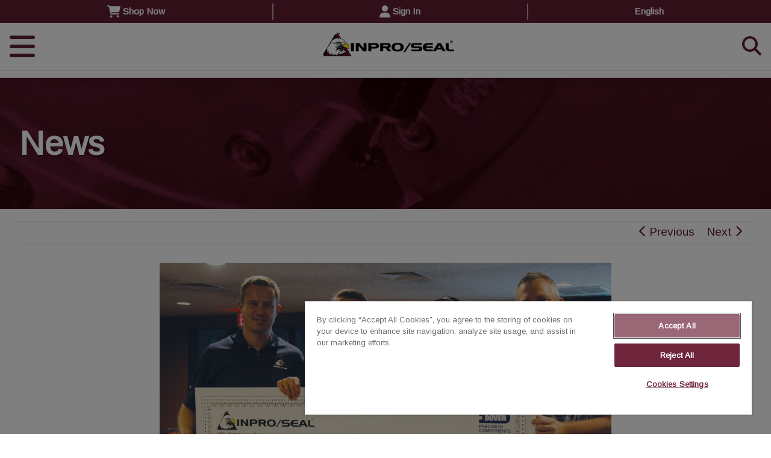

--- FILE ---
content_type: text/html;charset=utf-8
request_url: https://www.inpro-seal.com/en/about/news/aspire-receives-a-large-donation-from-the-inpro-seal-family.html
body_size: 21613
content:

<!DOCTYPE HTML>
<html lang="en">
    <head>
    
    <meta charset="UTF-8"/>
    <title>Aspire Receives Large Donation from Inpro/Seal - Inpro/Seal</title>

    
    

    
    <meta name="title" content="Aspire Receives Large Donation from Inpro/Seal - Inpro/Seal"/>
    <meta name="description" content="The 31st annual Inpro/Seal VIP Charity Golf Tournament raised over $17,000 for Aspire, a non-profit providing services to children and adults with developmental disabilities.
"/>
    <meta name="keywords" content="charity golf tournament"/>
    
    <meta name="template" content="article-template"/>
    <meta name="viewport" content="user-scalable=yes, width=device-width, initial-scale=1.0, maximum-scale=2.0"/>
    
<script defer="defer" type="text/javascript" src="/.rum/@adobe/helix-rum-js@%5E2/dist/rum-standalone.js"></script>
<script type="application/ld+json">{"@context":"https://schema.org","@graph":[{"@id":"https://www.inpro-seal.com/en/about/news/aspire-receives-a-large-donation-from-the-inpro-seal-family.html#WebPage","name":"Aspire Receives a Large Donation from the Inpro/Seal Family","description":"The 31st annual Inpro/Seal® VIP Charity Golf Tournament raised over $17,000 for Aspire, a non-profit organization recognized throughout the Midwest as a leader in providing bold, pioneering and uncompromising services to children and adults with developmental disabilities.","url":"https://www.inpro-seal.com/en/about/news/aspire-receives-a-large-donation-from-the-inpro-seal-family.html","potentialAction":{"@type":"ReadAction"},"inLanguage":"en","datePublished":"Jan 20, 2026, 4:41:38 AM","dateModified":"Oct 12, 2021, 6:53:33 PM","@type":"WebPage"},{"@id":"https://www.inpro-seal.com/content/dpc.html#WebSite","name":"dpc","description":"","url":"https://www.inpro-seal.com/content/dpc.html","potentialAction":{"target":"https://www.inpro-seal.com/en/search.html?s={search_term_string}","query-input":"required name=search_term_string","@type":"SearchAction"},"inLanguage":"en","@type":"WebSite"}]}</script>

    

    



<meta http-equiv="X-UA-Compatible" content="IE=edge"/>
    <link href="//fonts.gstatic.com" rel="dns-prefetch"/>
    <link href="//fonts.gstatic.com" rel="preconnect" crossorigin/>
    <link href="//fonts.googleapis.com" rel="dns-prefetch"/>
    <link href="//fonts.googleapis.com" rel="preconnect" crossorigin/>
    
    <link rel="stylesheet" href="//fonts.googleapis.com/css2?display=swap&"/>




    <style type="text/css">
    
    @media (max-width:768px) {
        .dover-header__outer-container {
            min-height: 105.4px;
        }
    
        .dover-header__mobile-bar {
            min-height: 71.66px;
        }
    }
    @media (min-width:769px)  and (max-width:1024px){
        .dover-header__outer-container {
            min-height: 114.72px;
        }
        .dover-header__mobile-bar {
            min-height: 71.66px;
        }
    }
    @media (min-width:1025px) {
        .dover-header__outer-container {
            min-height: 128.56px;
        }       
    }
    </style>















    
<script src="/etc.clientlibs/clientlibs/granite/jquery.lc-7842899024219bcbdb5e72c946870b79-lc.min.js"></script>
<script src="/etc.clientlibs/clientlibs/granite/utils.lc-e7bf340a353e643d198b25d0c8ccce47-lc.min.js"></script>
<script src="/etc.clientlibs/clientlibs/granite/jquery/granite.lc-543d214c88dfa6f4a3233b630c82d875-lc.min.js"></script>





<script defer src="https://cdn.jsdelivr.net/algoliasearch/3.32.0/algoliasearchLite.min.js"></script>
<script defer src="https://cdn.jsdelivr.net/npm/algoliasearch@4/dist/algoliasearch-lite.umd.js"></script>
<script defer src="https://cdn.jsdelivr.net/npm/instantsearch.js@4.56.8"></script>


    
<link rel="stylesheet" href="/etc.clientlibs/dover/clientlibs/clientlib-dependencies-dfs.lc-d41d8cd98f00b204e9800998ecf8427e-lc.min.css" type="text/css">
<link rel="stylesheet" href="/etc.clientlibs/dover/clientlibs/clientlib-dependencies.lc-d41d8cd98f00b204e9800998ecf8427e-lc.min.css" type="text/css">
<link rel="stylesheet" href="/etc.clientlibs/dover/clientlibs/clientlib-site.lc-ac9bfa1abb77a6188cefe13914e63d76-lc.min.css" type="text/css">





<script src="https://cdnjs.cloudflare.com/ajax/libs/font-awesome/6.5.1/js/all.min.js"></script>







    
    
    <link rel="preload" as="style" href="https://fonts.googleapis.com/css2?family=Open+Sans:ital,wght@0,400;0,700;1,400;1,700&family=Roboto+Slab:wght@400;800&family=Arimo&family=Bitter&display=swap" onload="this.onload=null;this.rel='stylesheet'"/>
<noscript>
  <link rel="stylesheet" href="https://fonts.googleapis.com/css2?family=Open+Sans:ital,wght@0,400;0,700;1,400;1,700&family=Roboto+Slab:wght@400;800&family=Arimo&family=Bitter&display=swap"/>
</noscript>





    <!--script id="iframe-demo" src="https://www.youtube.com/iframe_api"></script>-->
    
    <script type="text/javascript">
        (function () {
            var key = "family=Arimo:wght@400;700";
            var cache;

            function insertFont(value) {
                var style = document.createElement('style');
                style.innerHTML = value;
                document.head.appendChild(style);
            }

            try {
                cache = window.localStorage.getItem(key);
                if (cache) {
                    insertFont(cache);
                }
            } catch (e) {
            }

            if (!cache) {
                // Fonts not in LocalStorage or md5 did not match
                var request = new XMLHttpRequest(),
                    response;
                request.open('GET', "//fonts.googleapis.com/css2?display=swap&" + key, true);
                request.onload = function () {
                    if (this.status === 200) {
                        try {
                            insertFont(this.responsee);
                            window.localStorage.setItem(key, this.response);
                        } catch (e) {
                        }
                    }
                    if (document.body) {
                        document.body.classList.add("page-initialized");
                    }
                };
                request.send();
            }

        }());
    </script>



<script type="text/javascript">
    window.DOVER = window.DOVER || {};
    DOVER.pageTheme = "dover-theme-builder-215330563"
</script>


<link type="text/css" rel="stylesheet" href="/content/experience-fragments/dpc/en/inpro-seal/themes/theme-editor/master.1636390327498.css"/>

<meta name="viewport" content="user-scalable=yes, width=device-width, initial-scale=1.0, maximum-scale=2.0"/>
<meta name="apple-mobile-web-app-capable" content="yes"/>










<!-- Canonical Tag for Destaco PDP short Urls -->




    <link rel="canonical" href="https://www.inpro-seal.com/en/about/news/aspire-receives-a-large-donation-from-the-inpro-seal-family.html"/>







<meta property="og:title" content="Aspire Receives a Large Donation from the Inpro/Seal Family"/>
<meta property="og:description"/>
<meta property="og:image" content="/content/dam/dpc/inpro-seal/company/news/news-inpro-aspire-donation-2018.jpg.rendition.16x9.xl.1616702771311.jpg"/>

<meta property="og:url" content="https://www.inpro-seal.com/en/about/news/aspire-receives-a-large-donation-from-the-inpro-seal-family.html"/>


<meta name="twitter:title" content="Aspire Receives a Large Donation from the Inpro/Seal Family"/>
<meta name="twitter:description"/>
<meta name="twitter:image" content="/content/dam/dpc/inpro-seal/company/news/news-inpro-aspire-donation-2018.jpg.rendition.16x9.xl.1616702771311.jpg"/>
<meta name="twitter:url" content="https://www.inpro-seal.com/en/about/news/aspire-receives-a-large-donation-from-the-inpro-seal-family.html"/>


<meta name="google-site-verification"/>

<!-- Page type used to federate content indexes -->
<meta property="pageType" content="dover/components/structure/articlepage"/>

<!-- Page template used to federate content indexes -->
<meta property="pageTemplate" content="/conf/dover/settings/wcm/templates/article-template"/>

<!-- Page/Site Meta Tags -->
<meta property="parentTree" content="About"/>

<meta property="originalImage" content="/content/dam/dpc/inpro-seal/company/news/news-inpro-aspire-donation-2018.jpg"/>

<!-- Taxonomy Meta Tags -->















































<meta name="articleDate" content="15 August 2018"/>







<meta name="articleDateEpoch" content="1534322160000"/>









    
    <link rel="alternate" hreflang="en" href="https://www.inpro-seal.com/en/about/news/aspire-receives-a-large-donation-from-the-inpro-seal-family.html"/>



    
        <link rel="alternate" hreflang="zh" href="https://www.inpro-seal.com/zh/about/news/aspire-receives-a-large-donation-from-the-inpro-seal-family.html"/>
    

    
        <link rel="alternate" hreflang="de" href="https://www.inpro-seal.com/de/about/news/aspire-receives-a-large-donation-from-the-inpro-seal-family.html"/>
    

    
        <link rel="alternate" hreflang="fr" href="https://www.inpro-seal.com/fr/about/news/aspire-receives-a-large-donation-from-the-inpro-seal-family.html"/>
    

    
        <link rel="alternate" hreflang="it" href="https://www.inpro-seal.com/it/about/news/aspire-receives-a-large-donation-from-the-inpro-seal-family.html"/>
    



    
    <link rel="alternate" hreflang="x-default" href="https://www.inpro-seal.com/en/about/news/aspire-receives-a-large-donation-from-the-inpro-seal-family.html"/>
 

<!-- Start - Algolia Init -->


<link rel="preload" href="https://cdn.jsdelivr.net/npm/instantsearch.css@7/themes/algolia-min.css" as="style" onload="this.onload=null;this.rel='stylesheet'"/>
<noscript><link rel="stylesheet" href="https://cdn.jsdelivr.net/npm/instantsearch.css@7/themes/algolia-min.css"/></noscript>


<!-- Jquery datatable -->
<!-- <link rel="preload" type="text/css" href="https://cdn.datatables.net/1.11.4/css/jquery.dataTables.css" as="style" onload="this.rel='stylesheet'"> -->
<!-- <script type="text/javascript" charset="utf8" src="https://cdn.datatables.net/1.11.4/js/jquery.dataTables.js" defer></script> -->
<script>
        var ALGOLIA_INSIGHTS_SRC = "https://cdn.jsdelivr.net/npm/search-insights@1.6.3";

        !function(e,a,t,n,s,i,c){e.AlgoliaAnalyticsObject=s,e[s]=e[s]||function(){
        (e[s].queue=e[s].queue||[]).push(arguments)},i=a.createElement(t),c=a.getElementsByTagName(t)[0],
        i.async=1,i.src=n,c.parentNode.insertBefore(i,c)
        }(window,document,"script",ALGOLIA_INSIGHTS_SRC,"aa");

        // Initialize library
        aa('init', {
            appId: 'S7DP4QP5W8',
            apiKey: 'd0865bcb1cb9911b1feef6d75f8e851c',
            userHasOptedOut: true,
            useCookie: false
        });
    </script>
<!-- End - Algolia Init -->

<script type="text/javascript">
    const FACEBOOK = 'facebook';
    const LINKEDIN = 'linkedin';
    const YOUTUBE = 'youtube';
    const TWITTER = 'twitter';
    const downloadExtensions = ['.pdf'];

    window.addEventListener("load", () => {
        $("a").not(".search-link").each((index, elem) => {
            $(elem).on('click', (e) => {
                const url = $(elem).attr("href") || '';
                updateAAEvent(url);
            })
        })
    })

    const updateAAEvent = (url) => {
        addContactLinkEvent(url);
        addSocialLinkEvent(url);
        pushDownloadEventToAppEventData(url);
    }

    const addContactLinkEvent = (url) => {
        if (url.includes("mailto:")) {
            window.appEventData.push({
                "event": "maillinkClick"
            })
        }
        else if (url.includes("tel:")) {
            window.appEventData.push({
                "event": "phonelinkClick"
            })
        } else if (url.includes("find-a-sales-rep.html")) {
            window.appEventData.push({
                "event": "findasalesrepClick"
            })
        }
    }

    const addSocialLinkEvent = (url) => {
        // check url with www
        if(url){
            const socialChannel = url.split('.')[1];
            switch (socialChannel){
                case FACEBOOK:
                    pushSocialToAppEventData(FACEBOOK);
                    break;
                case LINKEDIN:
                    pushSocialToAppEventData(LINKEDIN);
                    break;
                case YOUTUBE:
                    pushSocialToAppEventData(YOUTUBE);
                    break;
                case TWITTER:
                    pushSocialToAppEventData(TWITTER);
                    break;
                default:
                    pushNonWwwSocialToAppEventData(url);
                    break;
            }
        }
    }

    // push non www social link
    const pushNonWwwSocialToAppEventData = (url) => {
        if (url.includes(TWITTER)) {
            pushSocialToAppEventData(TWITTER);
        }
    }

    const pushSocialToAppEventData = (socialChannel) => {
        if(socialChannel) {
            window.appEventData.push({
                "event": 'sociallinkClick',
                "social":
                    {
                        "socialChannel": socialChannel
                    }
            })
        }
    }

let p = window.location.pathname;
    let q = p.split("/")[p.split("/").length -1];
    let resourceLocations = q.split(".")[q.split(".").length -2];
    const pushDownloadEventToAppEventData = (url) => {
        downloadExtensions.map(value => {
            if (((url.includes(".pdf")) || (url.includes(".zip")) || (url.includes(".docx")) || (url.includes(".doc"))) && (!window.location.origin.includes("destaco") && (!((window.location.origin.includes("mpgdover"))&&(resourceLocations === "literature-library"))) && (!((window.location.origin.includes("opwvws"))&&(resourceLocations === "resource-library"))))){
                window.appEventData.push({
                    "event": "Download Resource",
                    "download": {
                        "resourceType": url.split(".")[url.split(".").length -1],
                        "resourceName": decodeURI(url.split("/")[url.split("/").length -1]),
                        "resourceLink": decodeURI(url),
                        "resourceLanguage": "en",
                        "resourceLocation": resourceLocations
   
                    }
                })
            }
        })
    }
    
  //Fetch Category information from URL
    function getCategoryInfoFooter(){

            let tempPath = window.location.pathname;
            //  /content/destaco/language-masters/en/productdetails.206-SS.html
            //  /content/destaco/language-masters/en/clamping/manual/hold-down-clamps/hold-down-clamps-305-307-309.html

            if(tempPath.indexOf(".") > 0){
              tempPath = tempPath.substring(0,tempPath.indexOf("."));
            }

            let pathTokens = tempPath.split("/");
            let categoryInfo = [];
            let indexOfLanguageToken = 0;
            for (var i = 0; i < pathTokens.length; i++) {
            if(pathTokens[i] === 'en' || pathTokens[i] === 'fr' || pathTokens[i] === 'zh' || pathTokens[i] === 'de' ){
            indexOfLanguageToken = i;
            }
            }

            //collect family,group,category1,category2 information.
            for (var i = indexOfLanguageToken+1; i < pathTokens.length; i++){
            categoryInfo.push(pathTokens[i]);
            }

            let category1 = "";
            let category2 = "";

            if(categoryInfo.length >= 3 ) {

            category1 = categoryInfo[0];
            category2 = categoryInfo[1];

            } else if (categoryInfo.length == 2){

            category1 = categoryInfo[0];
            category2 = categoryInfo[1];

            } else if (categoryInfo.length == 1){

            category1 = categoryInfo[0];
            category2 = "";

            } else {

            category1 = "";
            category2 = "";
            }

            return [category1, category2];

}

    
    window.appEventData = window.appEventData || [];
    

    let pageName = "";
    
    
    let categoryInfoFooter = getCategoryInfoFooter();
    let country = "United States";

    if(country != null && country == "United States"){
        country = "us";
    }

     if(window.location.pathname.indexOf("productdetails") > -1){
        let brandName = "camco";
        let tempVal =  window.location.pathname;
        tempVal = tempVal.substring(tempVal.lastIndexOf('/')+1,tempVal.lastIndexOf('.'));
        pageName = "en"+":"+country+":products:"+brandName+":"+tempVal;
      } else {
        pageName =  "en"+":"+country;

        if(categoryInfoFooter[0] != ""){
            pageName = pageName + ":" + categoryInfoFooter[0];
        } else if(categoryInfoFooter[1] != ""){
            pageName = pageName + ":" + categoryInfoFooter[1];
        } else {

        }
        pageName = pageName + ":"+ "aspire\u002Dreceives\u002Da\u002Dlarge\u002Ddonation\u002Dfrom\u002Dthe\u002Dinpro\u002Dseal\u002Dfamily";
       
     }

    // function libraryLoaded(pageName, pageUrl, pagePath, previousPage, hostname, language) {
    //       if((!pageUrl.includes("destaco")) && (!pageUrl.includes("mpgdover")) && (!pageUrl.includes("warnauto"))) {
    //           window.appEventData.push({
    //               "event": "Library Loaded",
    //               "page": {
    //                   "pageAttributes":{
    //                       "pageName": pageName,
    //                       "pageUrl": pageUrl,
    //                       "pagePath": pagePath,
    //                       "previousPage": previousPage
    //                   }
    //               },
    //               "host":{
    //                   "hostname": hostname
    //               },
    //               "language":{
    //                   "language": language
    //               }
    //           });
    //       }
    //   }

    //   libraryLoaded(
	//         pageName,
	//         window.location.href,
	//         window.location.pathname,
	//         document.referrer,
	//         document.domain,
	//         "en",
	//         "dover/components/structure/articlepage",
	//         "USD",
	//         "United States",
	//         "anonymous"
	//     );

// MPG Analytics Implementation
window.appEventData = window.appEventData || [];
    var pageUrl = window.location.href;
    function sendPageView() {
            if (pageUrl.includes("psgdover")) {
                return; 
            }
            var pagePath = window.location.pathname; 
            //Fetch Page Hierarchy
            function getPageHierarchy(){

                let tempPath = window.location.pathname;

                if(tempPath.indexOf(".") > 0){
                tempPath = tempPath.substring(0,tempPath.indexOf("."));
                }

                let pathTokens = tempPath.split("/");
                let categoryInfo = [];
                let indexOfLanguageToken = 0;
                for (var i = 0; i < pathTokens.length; i++) {
                    if(pathTokens[i] === "en" ){
                    indexOfLanguageToken = i;
                    }
                }
                for (var i = indexOfLanguageToken+1; i < pathTokens.length; i++){
                categoryInfo.push(pathTokens[i]);
                }
                return [categoryInfo];

            }
            let PH = getPageHierarchy();
            var PageHierarchy = PH.toString();
            PageHierarchy= PageHierarchy.split(',').join(':');
            var pageName = "";
            if(document.title == ""){
                pageName = "aspire-receives-a-large-donation-from-the-inpro-seal-family";
            }else{
                pageName = document.title;
            }
            var lang = "/en.html";
                    if(pagePath == "/" || pagePath == lang){
                        pageName="home page";
                        PageHierarchy="home page"
                    }
                    var pageType = "";
                    if(pageName=="404"){
                        pageType = 404;
                        pageName = "Page Not Found"; 
                    }else if(pageName=="500"){
                        pageType = 500;
                        pageName = "Internal Server Error";
                    }
            var pageNameV1 = "";
            if(pageUrl.includes("bearingsplus")||pageUrl.includes("cookcompression")||pageUrl.includes("doverprecision")||pageUrl.includes("waukbearing")||pageUrl.includes("inpro-seal")||pageUrl.includes("opwvws")){
                pageNameV1 =  "en"+":"+country;
                if(categoryInfoFooter[0] != ""){
                    pageNameV1 = pageNameV1 + ":" + categoryInfoFooter[0];
                } 
                else if(categoryInfoFooter[1] != ""){
                    pageNameV1 = pageNameV1 + ":" + categoryInfoFooter[1];
                }
                pageNameV1 = pageNameV1 + ":"+ "aspire\u002Dreceives\u002Da\u002Dlarge\u002Ddonation\u002Dfrom\u002Dthe\u002Dinpro\u002Dseal\u002Dfamily";
            }
              
            window.appEventData.push({
                    "event": "pageView",
                    "page": {
                        "pageAttributes" :{
                            "country": "United States",
                            "pageName": pageName,
                            "pageNameV1": pageNameV1,
                            "pageHierarchy":PageHierarchy,
                            "pagePath": window.location.pathname,
                            "pageType": pageType,
                            "pageUrl": window.location.href,
                            "previousPage": document.referrer
                        }
                    },
                    "host": {
                        "hostname" : document.domain
                    },
                    "language": {
                        "language" : "en"
                    }  
            });
        }
    //   sendPageView();
    var otflag = true;
    function otCheck(){
        if(otflag){
            setTimeout(function(){
                    if(window.OnetrustActiveGroups.includes("C0002")){
                    sendPageView();
                    otflag = false;
                    }
                    else{
                        otCheck();
                    }   
            },2000);
        }
    }


    //  pageBottom(
    // 	        pageName,
    // 	        window.location.href,
    // 	        window.location.pathname,
    // 	        document.referrer,
    // 	        document.domain,
    // 	        "en",
    // 	        "dover/components/structure/articlepage",
    // 	        "USD",
    // 	        "United States",
    // 	        "anonymous"
    // 	    );
    
    //var domainName = "";

    var otflagdestaco = true;
                                      function otCheckDestaco(){
                                         if(otflagdestaco){
                                          setTimeout(function(){
                                           if(window.OnetrustActiveGroups.includes("C0002")){
                                            DestacoAnalytics("pageView");
                                                 otflagdestaco = false;
                                               }
                                                else{
                                                  otCheckDestaco();
                                                }   
                                       },2000);
        }

                                      }


    var eventType ="";
    var baseUrlAnalytics = ((typeof(domainName) !== "undefined") && domainName) || window.location.origin;
    var destacoUserID = "";
    if (baseUrlAnalytics && (baseUrlAnalytics.includes("destaco") || baseUrlAnalytics.includes("psgdover"))) {
      fetch(baseUrlAnalytics + "/libs/granite/security/currentuser.json?nocache=1")
              .then(response => response.json())
              .then(data => {
                                destacoUserID = data.authorizableId
                                if(window.appEventData){
                                    
                                    otCheckDestaco();
                                    // DestacoAnalytics("Page Bottom");
                                    // DestacoAnalytics("Window Loaded");
                                }
                            })
              .catch(error => console.log("Unable to set userID:" + error));
    } 
    // else{
    //     windowLoaded(
    //     pageName,
    //     window.location.href,
    //     window.location.pathname,
    //     document.referrer,
    //     document.domain,
    //     "en",
    //     "dover/components/structure/articlepage",
    //     "USD",
    //     "United States",
    //     "anonymous"
    //     );
    // }

    if (!localStorage.getItem('appEventDataDestaco')) {
        localStorage.setItem('appEventDataDestaco', "");
     }
     else {
         window.appEventData = JSON.parse(localStorage.getItem('appEventDataDestaco')) || [];
         localStorage.removeItem('appEventDataDestaco');
     }

    function DestacoAnalytics(eventType) {
        let pgUrl = window.location.href;
        if(!pgUrl.includes("mpgdover")){
            let loginStatus = (destacoUserID != 'anonymous') ? "Register" : "Guest";
            let country = "United States";
            if(country != null && country == "United States"){
                country = "us";
            }
            let pageName = "en"+":"+country+":"+"aspire\u002Dreceives\u002Da\u002Dlarge\u002Ddonation\u002Dfrom\u002Dthe\u002Dinpro\u002Dseal\u002Dfamily";
            window.appEventData.push({
                "event": eventType,
                "page": {
                        "pageAttributes":{
                        "pageName": pageName,
                        "pageUrl": window.location.href,
                        "pagePath": window.location.pathname,
                        "previousPage": document.referrer,
                        "pageType": "dover/components/structure/articlepage",
                        "currency": "USD",
                        "language": "en",
                        "country": "United States"
                        }
                },
                "user":{
                    "userAttributes": {
                                    "Logged In Status": loginStatus
                                }
                        },
                "host":{
                                "hostname": document.domain
                        },
                "language":{
                                "language": "en"
                            }
             });
        }    
    }

    window.addEventListener("load", () => {
        if(!(pageUrl.includes("destaco"))) {
            otCheck();
        }
        
    });  
</script>

    
    
    

    

    


        <script type="text/javascript" src="//assets.adobedtm.com/59b4ab82adc6/884783427e7e/launch-7fbc6aeb7f7d.min.js" async></script>


    
    
    

    <link href="https://www.inpro-seal.com/favicon.png" rel="icon"/>

<script>(window.BOOMR_mq=window.BOOMR_mq||[]).push(["addVar",{"rua.upush":"false","rua.cpush":"false","rua.upre":"false","rua.cpre":"false","rua.uprl":"false","rua.cprl":"false","rua.cprf":"false","rua.trans":"","rua.cook":"false","rua.ims":"false","rua.ufprl":"false","rua.cfprl":"false","rua.isuxp":"false","rua.texp":"norulematch","rua.ceh":"false","rua.ueh":"false","rua.ieh.st":"0"}]);</script>
                              <script>!function(e){var n="https://s.go-mpulse.net/boomerang/";if("False"=="True")e.BOOMR_config=e.BOOMR_config||{},e.BOOMR_config.PageParams=e.BOOMR_config.PageParams||{},e.BOOMR_config.PageParams.pci=!0,n="https://s2.go-mpulse.net/boomerang/";if(window.BOOMR_API_key="C3WHJ-MUC9Z-SVKX4-VV6LQ-YCUZT",function(){function e(){if(!o){var e=document.createElement("script");e.id="boomr-scr-as",e.src=window.BOOMR.url,e.async=!0,i.parentNode.appendChild(e),o=!0}}function t(e){o=!0;var n,t,a,r,d=document,O=window;if(window.BOOMR.snippetMethod=e?"if":"i",t=function(e,n){var t=d.createElement("script");t.id=n||"boomr-if-as",t.src=window.BOOMR.url,BOOMR_lstart=(new Date).getTime(),e=e||d.body,e.appendChild(t)},!window.addEventListener&&window.attachEvent&&navigator.userAgent.match(/MSIE [67]\./))return window.BOOMR.snippetMethod="s",void t(i.parentNode,"boomr-async");a=document.createElement("IFRAME"),a.src="about:blank",a.title="",a.role="presentation",a.loading="eager",r=(a.frameElement||a).style,r.width=0,r.height=0,r.border=0,r.display="none",i.parentNode.appendChild(a);try{O=a.contentWindow,d=O.document.open()}catch(_){n=document.domain,a.src="javascript:var d=document.open();d.domain='"+n+"';void(0);",O=a.contentWindow,d=O.document.open()}if(n)d._boomrl=function(){this.domain=n,t()},d.write("<bo"+"dy onload='document._boomrl();'>");else if(O._boomrl=function(){t()},O.addEventListener)O.addEventListener("load",O._boomrl,!1);else if(O.attachEvent)O.attachEvent("onload",O._boomrl);d.close()}function a(e){window.BOOMR_onload=e&&e.timeStamp||(new Date).getTime()}if(!window.BOOMR||!window.BOOMR.version&&!window.BOOMR.snippetExecuted){window.BOOMR=window.BOOMR||{},window.BOOMR.snippetStart=(new Date).getTime(),window.BOOMR.snippetExecuted=!0,window.BOOMR.snippetVersion=12,window.BOOMR.url=n+"C3WHJ-MUC9Z-SVKX4-VV6LQ-YCUZT";var i=document.currentScript||document.getElementsByTagName("script")[0],o=!1,r=document.createElement("link");if(r.relList&&"function"==typeof r.relList.supports&&r.relList.supports("preload")&&"as"in r)window.BOOMR.snippetMethod="p",r.href=window.BOOMR.url,r.rel="preload",r.as="script",r.addEventListener("load",e),r.addEventListener("error",function(){t(!0)}),setTimeout(function(){if(!o)t(!0)},3e3),BOOMR_lstart=(new Date).getTime(),i.parentNode.appendChild(r);else t(!1);if(window.addEventListener)window.addEventListener("load",a,!1);else if(window.attachEvent)window.attachEvent("onload",a)}}(),"".length>0)if(e&&"performance"in e&&e.performance&&"function"==typeof e.performance.setResourceTimingBufferSize)e.performance.setResourceTimingBufferSize();!function(){if(BOOMR=e.BOOMR||{},BOOMR.plugins=BOOMR.plugins||{},!BOOMR.plugins.AK){var n=""=="true"?1:0,t="",a="aojuesqccueu62lpa6aq-f-875606cee-clientnsv4-s.akamaihd.net",i="false"=="true"?2:1,o={"ak.v":"39","ak.cp":"1830306","ak.ai":parseInt("1219267",10),"ak.ol":"0","ak.cr":9,"ak.ipv":4,"ak.proto":"h2","ak.rid":"372f30bd","ak.r":51990,"ak.a2":n,"ak.m":"","ak.n":"ff","ak.bpcip":"3.147.66.0","ak.cport":45724,"ak.gh":"2.17.209.143","ak.quicv":"","ak.tlsv":"tls1.3","ak.0rtt":"","ak.0rtt.ed":"","ak.csrc":"-","ak.acc":"","ak.t":"1768884097","ak.ak":"hOBiQwZUYzCg5VSAfCLimQ==ACo+68h6rr7OkgaRJeoKerWAi50Qs11+xBYfdhOfTKYBBiUxgg6LGEbIsKJbiKnt4xvD/iwAPyhZ/jdycIgk6juSCo4Svf7anH8M8RLUt3S3UDZNBfK0WlbmkibAJHsK9cNbTSKrRIMJFk8CeAx4v7A9azpFVavKxSC5sJj+VgFvdY5UORP4YtNn2j+OsmKqq+dm9p+zQBLsSH4B7r1WxJJMx4vRZGqd/EGjFrsx71QfE8KCYHV3otROrUDt+AZiq1ksgsmmpS46kxhaMTItEjMib3sn1/gqrD7qgIM+V8NaI//0+bFWbR1Ki8vs89ZPYtbeZwbNg10v6c7MsW1y9z3qF/gvU3jmmxfnBptmnRcK4eNWt4Deqi+RmqCOO5Z7ijM7GfUxOcx/WzC8zb5aN6h4/0lqZ1XEB4vybiqzZjE=","ak.pv":"2","ak.dpoabenc":"","ak.tf":i};if(""!==t)o["ak.ruds"]=t;var r={i:!1,av:function(n){var t="http.initiator";if(n&&(!n[t]||"spa_hard"===n[t]))o["ak.feo"]=void 0!==e.aFeoApplied?1:0,BOOMR.addVar(o)},rv:function(){var e=["ak.bpcip","ak.cport","ak.cr","ak.csrc","ak.gh","ak.ipv","ak.m","ak.n","ak.ol","ak.proto","ak.quicv","ak.tlsv","ak.0rtt","ak.0rtt.ed","ak.r","ak.acc","ak.t","ak.tf"];BOOMR.removeVar(e)}};BOOMR.plugins.AK={akVars:o,akDNSPreFetchDomain:a,init:function(){if(!r.i){var e=BOOMR.subscribe;e("before_beacon",r.av,null,null),e("onbeacon",r.rv,null,null),r.i=!0}return this},is_complete:function(){return!0}}}}()}(window);</script></head>
    <body class="articlepage page basicpage" id="articlepage-b8e769bd79" data-cmp-data-layer-enabled>
        <script>
          window.adobeDataLayer = window.adobeDataLayer || [];
          adobeDataLayer.push({
              page: JSON.parse("{\x22articlepage\u002Db8e769bd79\x22:{\x22@type\x22:\x22dover\/components\/structure\/articlepage\x22,\x22repo:modifyDate\x22:\x222021\u002D10\u002D12T18:53:33Z\x22,\x22dc:title\x22:\x22Aspire Receives a Large Donation from the Inpro\/Seal Family\x22,\x22dc:description\x22:\x22The 31st annual Inpro\/Seal® VIP Charity Golf Tournament raised over $17,000 for Aspire, a non\u002Dprofit organization recognized throughout the Midwest as a leader in providing bold, pioneering and uncompromising services to children and adults with developmental disabilities.\x22,\x22xdm:template\x22:\x22\/conf\/dover\/settings\/wcm\/templates\/article\u002Dtemplate\x22,\x22xdm:language\x22:\x22en\x22,\x22xdm:tags\x22:[],\x22repo:path\x22:\x22\/content\/dpc\/inpro\u002Dseal\/en\/about\/news\/aspire\u002Dreceives\u002Da\u002Dlarge\u002Ddonation\u002Dfrom\u002Dthe\u002Dinpro\u002Dseal\u002Dfamily.html\x22}}"),
              event:'cmp:show',
              eventInfo: {
                  path: 'page.articlepage\u002Db8e769bd79'
              }
          });
        </script>
        
        
            




            



                
    

    
    
    
    
    <script type="text/javascript">
        (function () {
            var theme = window.DOVER && DOVER.pageTheme;
            theme && document.body.classList.add(theme);
        })()
    </script>
    <div class="dover-page page-initialized inproseal" data-cmp-is="dover-page" data-site-id="inproseal" data-dam-path="/content/dam/dpc/inpro-seal">
        
        
    <div class="webstripHeader">            
        <div class="alert-xf inheritable_experience_fragment experiencefragment">


    
</div>

    
        
        <div class="header-xf inheritable_experience_fragment experiencefragment">
<div class="cmp-experiencefragment cmp-experiencefragment--header">


    
    
    
    <div id="container-52d9d024d1" class="cmp-container ">
        
        <div class="header">
        
    






        <script type="text/javascript">
            (function () {
                var pageTheme = window.DOVER && DOVER.pageTheme;
                var loadedThemes = window.DOVER && DOVER.loadedThemes || {};
                var themeId = "dover-theme-builder-1640590934"
    
                if (pageTheme !== themeId && loadedThemes[themeId] == null) {
                    loadedThemes[themeId] = true;
                    var link = document.createElement("link")
                    link.type = "text/css";
                    link.rel = "stylesheet";
                    link.href = "/content/experience-fragments/dpc/en/inpro-seal/themes/theme-editor/header-theme.core.1625842875161.css";
                    document.head.appendChild(link);
                }
            })();
        </script>
    
<header class="dover-header dover-theme-builder-1640590934" data-cmp-is="dover-header" id="dover-header-1977100274">
    <div class="dover-header__outer-container ">
        <div class="dover-header__container">

            

            <div class="dover-header__util-nav">
                <div class="dover-header__util-nav-container">
                    <div class="dover-header__util-nav-list-container">
                        
                        <ul class="dover-header__util-nav-list">
                            <li class="dover-header__util-nav-item">
                                <a class="dover-header__util-nav-item-link" href="https://marketplace.inpro-seal.com/" target="_blank">
                                    
        
        <i class="fas fa-shopping-cart fa-lg utility-icon" aria-hidden="true" aria-label="fas fa-shopping-cart--704368933"></i>
    
                                    <span>Shop Now </span>
                                </a>
                            </li>
                        
                            <li class="dover-header__util-nav-item">
                                <a class="dover-header__util-nav-item-link" href="https://marketplace.inpro-seal.com/login" target="_blank">
                                    
        
        <i class="fas fa-user fa-lg utility-icon" aria-hidden="true" aria-label="fas fa-user-902384789"></i>
    
                                    <span>Sign In </span>
                                </a>
                            </li>
                        </ul>

                        
                            <div class="dover-header__language-selector">
                                <a href="/en/about/news/aspire-receives-a-large-donation-from-the-inpro-seal-family.html" class="dover-header__language-selector-first-item js-language-selector">
                                    English
                                </a>

                                <div class="dover-header__language-selector-list-item">
                                    <div class="dover-header__language-selector-item">
                                        <a href="/zh/about/news/aspire-receives-a-large-donation-from-the-inpro-seal-family.html">Chinese</a>
                                    </div>
                                
                                    <div class="dover-header__language-selector-item">
                                        <a href="/de/about/news/aspire-receives-a-large-donation-from-the-inpro-seal-family.html">Deutsch</a>
                                    </div>
                                
                                    <div class="dover-header__language-selector-item">
                                        <a href="/fr/about/news/aspire-receives-a-large-donation-from-the-inpro-seal-family.html">Français</a>
                                    </div>
                                
                                    <div class="dover-header__language-selector-item">
                                        <a href="/it/about/news/aspire-receives-a-large-donation-from-the-inpro-seal-family.html">Italiano</a>
                                    </div>
                                </div>
                            </div>
                        
                    </div>
                </div>
            </div>

            
            <div class="dover-header__primary-container">
                <div class="dover-header__primary-inner">

                    
                    <a class="dover-header__home-link" href="/en.html" title="Go to homepage">
                        <div class="dover-header__logo-container">
                            <img loading="lazy" src="/content/dam/dpc/inpro-seal/company/logos/inpro-seal-logo-small.png.rendition.src.src.1616702868562.png" alt="Logo" aria-hidden="true"/>
                        </div>
                    </a>


                    
                    <ul class="dover-header__primary-link-list">

                        

                        <li class="dover-header-primary-nav-item  ">
                                

<a class="dover-header-primary-nav-item__link forCheck" href="/en.html" target="_self">Home</a>


                            
                        </li>
                    

                        

                        <li class="dover-header-primary-nav-item  ">
                                

<a class="dover-header-primary-nav-item__link forCheck" href="/en/about.html" target="_self">About</a>


                            <ul class="dover-header__sublink-list">
                                <li class="dover-header__sublink-item">
                                    <a class="dover-header__sublink" href="/en/about/about-us.html">
                                        About Us
                                    </a>
                                    
                                </li>
                            
                                <li class="dover-header__sublink-item">
                                    <a class="dover-header__sublink" href="/en/about/our-history.html">
                                        Our History 
                                    </a>
                                    
                                </li>
                            
                                <li class="dover-header__sublink-item">
                                    <a class="dover-header__sublink" href="/en/about/news.html">
                                        News
                                    </a>
                                    
                                </li>
                            
                                <li class="dover-header__sublink-item">
                                    <a class="dover-header__sublink" href="/en/about/performance-guarantees.html">
                                        Performance Guarantees 
                                    </a>
                                    
                                </li>
                            
                                <li class="dover-header__sublink-item">
                                    <a class="dover-header__sublink" href="/en/about/engineering-technology.html">
                                        Engineering &amp; Technology 
                                    </a>
                                    
                                </li>
                            
                                <li class="dover-header__sublink-item">
                                    <a class="dover-header__sublink" href="/en/about/customer-support.html">
                                        Customer Support 
                                    </a>
                                    
                                </li>
                            
                                <li class="dover-header__sublink-item">
                                    <a class="dover-header__sublink" href="/en/about/quality.html">
                                        Quality 
                                    </a>
                                    
                                </li>
                            
                                <li class="dover-header__sublink-item">
                                    <a class="dover-header__sublink" href="/en/about/associations.html">
                                        Associations
                                    </a>
                                    
                                </li>
                            
                                <li class="dover-header__sublink-item">
                                    <a class="dover-header__sublink" href="/en/about/careers.html">
                                        Careers
                                    </a>
                                    
                                </li>
                            </ul>
                        </li>
                    

                        

                        <li class="dover-header-primary-nav-item  ">
                                

<a class="dover-header-primary-nav-item__link forCheck" href="/en/products.html" target="_self">Products</a>


                            <ul class="dover-header__sublink-list">
                                <li class="dover-header__root-item">
                                    <a class="dover-header__sublink" href="/en/products/extend-bearing-life.html">
                                        Extend Bearing Life 
                                    </a>
                                    <ul class="dover-header__sublink-item">
                                        <li>
                                            <a class="dover-header__sublink" href="/en/products/extend-bearing-life/bearing-isolators.html">
                                                <i class="fa fa-caret-right" aria-hidden="true"></i>
                                                 Bearing Isolators</a>
                                        </li>
                                    
                                        <li>
                                            <a class="dover-header__sublink" href="/en/products/extend-bearing-life/shaft-grounding.html">
                                                <i class="fa fa-caret-right" aria-hidden="true"></i>
                                                 Shaft Grounding Solutions</a>
                                        </li>
                                    </ul>
                                </li>
                            
                                <li class="dover-header__root-item">
                                    <a class="dover-header__sublink" href="/en/products/eliminate-leakage.html">
                                        Eliminate Leakage
                                    </a>
                                    <ul class="dover-header__sublink-item">
                                        <li>
                                            <a class="dover-header__sublink" href="/en/products/eliminate-leakage/air-mizer-shaft-seals.html">
                                                <i class="fa fa-caret-right" aria-hidden="true"></i>
                                                 Air Mizer Shaft Seals</a>
                                        </li>
                                    
                                        <li>
                                            <a class="dover-header__sublink" href="/en/products/eliminate-leakage/sentinel-floating-brush-seal.html">
                                                <i class="fa fa-caret-right" aria-hidden="true"></i>
                                                 Sentinel Floating Brush Seal</a>
                                        </li>
                                    </ul>
                                </li>
                            </ul>
                        </li>
                    

                        

                        <li class="dover-header-primary-nav-item  ">
                                

<a class="dover-header-primary-nav-item__link forCheck" href="/en/applications.html" target="_self">Applications</a>


                            <ul class="dover-header__sublink-list">
                                <li class="dover-header__sublink-item">
                                    <a class="dover-header__sublink" href="/en/applications/agitators.html">
                                        Agitators
                                    </a>
                                    
                                </li>
                            
                                <li class="dover-header__sublink-item">
                                    <a class="dover-header__sublink" href="/en/applications/extruders.html">
                                        Extruders
                                    </a>
                                    
                                </li>
                            
                                <li class="dover-header__sublink-item">
                                    <a class="dover-header__sublink" href="/en/applications/gearboxes.html">
                                        Gearboxes
                                    </a>
                                    
                                </li>
                            
                                <li class="dover-header__sublink-item">
                                    <a class="dover-header__sublink" href="/en/applications/mixers-and-blenders.html">
                                        Mixer and Blenders
                                    </a>
                                    
                                </li>
                            
                                <li class="dover-header__sublink-item">
                                    <a class="dover-header__sublink" href="/en/applications/motors.html">
                                        Motors
                                    </a>
                                    
                                </li>
                            
                                <li class="dover-header__sublink-item">
                                    <a class="dover-header__sublink" href="/en/applications/paper-machine-rolls.html">
                                        Paper Machine Rolls
                                    </a>
                                    
                                </li>
                            
                                <li class="dover-header__sublink-item">
                                    <a class="dover-header__sublink" href="/en/applications/pillow-blocks.html">
                                        Pillow Blocks
                                    </a>
                                    
                                </li>
                            
                                <li class="dover-header__sublink-item">
                                    <a class="dover-header__sublink" href="/en/applications/pumps.html">
                                        Pumps
                                    </a>
                                    
                                </li>
                            
                                <li class="dover-header__sublink-item">
                                    <a class="dover-header__sublink" href="/en/applications/screw-conveyors.html">
                                        Screw Conveyors
                                    </a>
                                    
                                </li>
                            
                                <li class="dover-header__sublink-item">
                                    <a class="dover-header__sublink" href="/en/applications/sleeve-bearing-motors.html">
                                        Sleeve Bearing Motors
                                    </a>
                                    
                                </li>
                            
                                <li class="dover-header__sublink-item">
                                    <a class="dover-header__sublink" href="/en/applications/steam-turbines.html">
                                        Steam Turbines
                                    </a>
                                    
                                </li>
                            
                                <li class="dover-header__sublink-item">
                                    <a class="dover-header__sublink" href="/en/applications/rotary-valves.html">
                                        Rotary Valves
                                    </a>
                                    
                                </li>
                            </ul>
                        </li>
                    

                        

                        <li class="dover-header-primary-nav-item  ">
                                

<a class="dover-header-primary-nav-item__link forCheck" href="/en/industries.html" target="_self">Industries </a>


                            <ul class="dover-header__sublink-list">
                                <li class="dover-header__sublink-item">
                                    <a class="dover-header__sublink" href="/en/industries/chemical-processing.html">
                                        Chemical Processing
                                    </a>
                                    
                                </li>
                            
                                <li class="dover-header__sublink-item">
                                    <a class="dover-header__sublink" href="/en/industries/food-beverage.html">
                                        Food &amp; Beverage
                                    </a>
                                    
                                </li>
                            
                                <li class="dover-header__sublink-item">
                                    <a class="dover-header__sublink" href="/en/industries/mining.html">
                                        Mining
                                    </a>
                                    
                                </li>
                            
                                <li class="dover-header__sublink-item">
                                    <a class="dover-header__sublink" href="/en/industries/oil-gas.html">
                                        Oil &amp; Gas
                                    </a>
                                    
                                </li>
                            
                                <li class="dover-header__sublink-item">
                                    <a class="dover-header__sublink" href="/en/industries/power-generation.html">
                                        Power Generation
                                    </a>
                                    
                                </li>
                            
                                <li class="dover-header__sublink-item">
                                    <a class="dover-header__sublink" href="/en/industries/pulp-and-paper.html">
                                        Pulp and Paper
                                    </a>
                                    
                                </li>
                            
                                <li class="dover-header__sublink-item">
                                    <a class="dover-header__sublink" href="/en/industries/steel-metal-production.html">
                                        Steel and Metal Production
                                    </a>
                                    
                                </li>
                            
                                <li class="dover-header__sublink-item">
                                    <a class="dover-header__sublink" href="/en/industries/electric-vehicles.html">
                                        Electric Vehicles
                                    </a>
                                    
                                </li>
                            </ul>
                        </li>
                    

                        

                        <li class="dover-header-primary-nav-item  ">
                                

<a class="dover-header-primary-nav-item__link forCheck" href="/en/resources.html" target="_self">Resources</a>


                            <ul class="dover-header__sublink-list">
                                <li class="dover-header__sublink-item">
                                    <a class="dover-header__sublink" href="/en/resources/submit-an-inquiry.html">
                                        Submit an Inquiry 
                                    </a>
                                    
                                </li>
                            
                                <li class="dover-header__sublink-item">
                                    <a class="dover-header__sublink" href="/en/resources/download-center.html">
                                        Download Center 
                                    </a>
                                    
                                </li>
                            
                                <li class="dover-header__sublink-item">
                                    <a class="dover-header__sublink" href="/en/resources/videos.html">
                                        Videos
                                    </a>
                                    
                                </li>
                            
                                <li class="dover-header__sublink-item">
                                    <a class="dover-header__sublink" href="/en/resources/case-studies.html">
                                        Case Studies
                                    </a>
                                    
                                </li>
                            
                                <li class="dover-header__sublink-item">
                                    <a class="dover-header__sublink" href="/en/resources/application-success-stories.html">
                                        Application Success Stories
                                    </a>
                                    
                                </li>
                            
                                <li class="dover-header__sublink-item">
                                    <a class="dover-header__sublink" href="/en/resources/inpro-seal-u.html">
                                        Inpro/Seal U
                                    </a>
                                    
                                </li>
                            
                                <li class="dover-header__sublink-item">
                                    <a class="dover-header__sublink" href="/en/resources/marketplace-support.html">
                                        Marketplace Support 
                                    </a>
                                    
                                </li>
                            
                                <li class="dover-header__sublink-item">
                                    <a class="dover-header__sublink" href="/en/resources/thepod.html">
                                        thePOD
                                    </a>
                                    
                                </li>
                            </ul>
                        </li>
                    

                        

                        <li class="dover-header-primary-nav-item  ">
                                

<a class="dover-header-primary-nav-item__link forCheck" href="/en/contact.html" target="_self">Contact </a>


                            <ul class="dover-header__sublink-list">
                                <li class="dover-header__sublink-item">
                                    <a class="dover-header__sublink" href="/en/contact/contact-form.html">
                                        Contact Form 
                                    </a>
                                    
                                </li>
                            
                                <li class="dover-header__sublink-item">
                                    <a class="dover-header__sublink" href="/en/contact/locate-a-rep.html">
                                        Contact Your Rep 
                                    </a>
                                    
                                </li>
                            </ul>
                        </li>
                    </ul>

                    


                    
                    <div class="dover-header__right-col">
                        
        
    

<div class="dover-header-search">
    <div class="dover-header-search__search-nav">
        <a class="dover-header-search__search-icon js-toggle-overlay-search" href="#" title="Search">
            
        
        <i class="fas fa-search  " aria-hidden="true" aria-label="fas fa-search--461915150"></i>
    
        </a>
    </div>
    <div class="dover-header-search__search-overlay">
        <form role="search" class="dover-header-search__form" method="GET" action="/en/search.html">
            <div class="dover-header-search__content">
                <div class="dover-header-search__field">
                    <input value="" name="s" class="s" placeholder="search..." required="" aria-required="true" aria-label="search..."/>
                </div>
                <div class="dover-header-search__button">
                    <button type="submit" value="">
                        <span>
        
        <i class="fas fa-search  " aria-hidden="true" aria-label="fas fa-search--461915150"></i>
    </span>
                    </input>
                </div>
            </div>
        </form>
        <a class="dover-header-search__close js-toggle-close-search" href="#" role="button" aria-label="Close Search">
            
        
        <i class="fas fa-times  " aria-hidden="true" aria-label="fas fa-times--2092056644"></i>
    
        </a>
    </div>
</div>

                    </div>
                </div>
            </div>


            
            <div class="dover-header__mobile">
                <ul class="dover-header__util-nav-list">
                    <li class="dover-header__util-nav-item">
                        <a class="dover-header__util-nav-item-link" href="https://marketplace.inpro-seal.com/" target="_blank">
                            
        
        <i class="fas fa-shopping-cart fa-lg utility-icon" aria-hidden="true" aria-label="fas fa-shopping-cart--704368933"></i>
    
                            <span>Shop Now </span>
                        </a>
                    </li>
<li class="dover-header__util-nav-item">
                        <a class="dover-header__util-nav-item-link" href="https://marketplace.inpro-seal.com/login" target="_blank">
                            
        
        <i class="fas fa-user fa-lg utility-icon" aria-hidden="true" aria-label="fas fa-user-902384789"></i>
    
                            <span>Sign In </span>
                        </a>
                    </li>

                    <li class="dover-header__language-selector">
                        <a href="/en/about/news/aspire-receives-a-large-donation-from-the-inpro-seal-family.html" class="dover-header__language-selector-first-item js-language-selector">
                            English</a>

                        <div class="dover-header__language-selector-list-item">
                            <div class="dover-header__language-selector-item">
                                <a href="/zh/about/news/aspire-receives-a-large-donation-from-the-inpro-seal-family.html">Chinese</a>
                            </div>
                        
                            <div class="dover-header__language-selector-item">
                                <a href="/de/about/news/aspire-receives-a-large-donation-from-the-inpro-seal-family.html">Deutsch</a>
                            </div>
                        
                            <div class="dover-header__language-selector-item">
                                <a href="/fr/about/news/aspire-receives-a-large-donation-from-the-inpro-seal-family.html">Français</a>
                            </div>
                        
                            <div class="dover-header__language-selector-item">
                                <a href="/it/about/news/aspire-receives-a-large-donation-from-the-inpro-seal-family.html">Italiano</a>
                            </div>
                        </div>
                    </li>
                </ul>
                <div class="dover-header__mobile-bar">
                    <a class="dover-header__mobile-menu-icon icon-menu js-toggle-mobile-menu" href="#" title="Open Menu" aria-label="Open Menu">
                        
        
        <i class="fas fa-bars fa-3x header-icon header-menu-btn" aria-hidden="true" aria-label="fas fa-bars-901801866"></i>
    
                        
        
        <i class="fas fa-times fa-3x header-icon header-menu-close" aria-hidden="true" aria-label="fas fa-times--2092056644"></i>
    
                    </a>
                    
                    <a class="dover-header__home-link" href="/en.html" title="Go to homepage">
                    <div class="dover-header__logo-container">
                        <img loading="lazy" src="/content/dam/dpc/inpro-seal/company/logos/inpro-seal-logo-small.png.rendition.src.src.1616702868562.png" alt="Logo" aria-hidden="true"/>
                    </div>
                    </a>

                    <a class="dover-header__mobile-search js-toggle-overlay-mobile-search" href="#" title="Search">
                       <div class="searchicon">
                           
        
        <i class="fas fa-search fa-2x " aria-hidden="true" aria-label="fas fa-search--461915150"></i>
    
                       </div>
                        <div class="closeicon">
                            
        
        <i class="fas fa-times fa-2x " aria-hidden="true" aria-label="fas fa-times--2092056644"></i>
    
                        </div>
                    </a>
                </div>

                
                
        
    

<div class="dover-header-search">
    <div class="dover-header-search__search-nav">
        <a class="dover-header-search__search-icon js-toggle-overlay-search" href="#" title="Search">
            
        
        <i class="fas fa-search  " aria-hidden="true" aria-label="fas fa-search--461915150"></i>
    
        </a>
    </div>
    <div class="dover-header-search__search-overlay">
        <form role="search" class="dover-header-search__form" method="GET" action="/en/search.html">
            <div class="dover-header-search__content">
                <div class="dover-header-search__field">
                    <input value="" name="s" class="s" placeholder="search..." required="" aria-required="true" aria-label="search..."/>
                </div>
                <div class="dover-header-search__button">
                    <button type="submit" value="">
                        <span>
        
        <i class="fas fa-search  " aria-hidden="true" aria-label="fas fa-search--461915150"></i>
    </span>
                    </input>
                </div>
            </div>
        </form>
        <a class="dover-header-search__close js-toggle-close-search" href="#" role="button" aria-label="Close Search">
            
        
        <i class="fas fa-times  " aria-hidden="true" aria-label="fas fa-times--2092056644"></i>
    
        </a>
    </div>
</div>


                
                <div class="dover-header__mobile-dropdown js-dover-header__mobile-dropdown">
                    <div class="dover-header__mobile-nav-list">
                        
                        <ul class="dover-header__primary-link-list">

                            
                            <li class="dover-header-primary-nav-item">
                                <div class="dover-header-primary-nav-item__heading">
                                    

<a class="dover-header-primary-nav-item__link forCheck" href="/en.html" target="_self">Home</a>

                                    
                                </div>
                                <ul class="dover-header-primary-nav-item__list js-dover-header__mobile-secondary-links">
                                    
                                    
                                    
                                </ul>
                            </li>
<li class="dover-header-primary-nav-item">
                                <div class="dover-header-primary-nav-item__heading">
                                    

<a class="dover-header-primary-nav-item__link forCheck" href="/en/about.html" target="_self">About</a>

                                    <a href="#" class="js-open-sub-links" title="Expand About" aria-label="Expand About">
                                        
        
        <i class="fas fa-chevron-right header-icon  " aria-hidden="true" aria-label="fas fa-chevron-right header-icon-185951769"></i>
    
                                    </a>
                                </div>
                                <ul class="dover-header-primary-nav-item__list js-dover-header__mobile-secondary-links">
                                    
                                    <li class="dover-header__mobile-go-back">
                                        <a class="dover-header__mobile-go-back-link js-mobile-go-back-main-menu" href="#">
                                            
        
        <i class="fas fa-chevron-left header-icon  " aria-hidden="true" aria-label="fas fa-chevron-left header-icon-1605431868"></i>
    
                                            <span>&nbsp;Back to Main Menu</span>
                                        </a>
                                    </li>
                                    
                                        <li class="dover-header-secondary-nav-item js-dover-header-secondary-nav-item--mobile">
                                            
                                            <div class="dover-header__sublink-mobile">
                                                <a class="dover-header__sublink" href="/en/about/about-us.html">
                                                    About Us
                                                </a>
                                                
                                            </div>
                                            
                                        </li>
                                    
                                        <li class="dover-header-secondary-nav-item js-dover-header-secondary-nav-item--mobile">
                                            
                                            <div class="dover-header__sublink-mobile">
                                                <a class="dover-header__sublink" href="/en/about/our-history.html">
                                                    Our History 
                                                </a>
                                                
                                            </div>
                                            
                                        </li>
                                    
                                        <li class="dover-header-secondary-nav-item js-dover-header-secondary-nav-item--mobile">
                                            
                                            <div class="dover-header__sublink-mobile">
                                                <a class="dover-header__sublink" href="/en/about/news.html">
                                                    News
                                                </a>
                                                
                                            </div>
                                            
                                        </li>
                                    
                                        <li class="dover-header-secondary-nav-item js-dover-header-secondary-nav-item--mobile">
                                            
                                            <div class="dover-header__sublink-mobile">
                                                <a class="dover-header__sublink" href="/en/about/performance-guarantees.html">
                                                    Performance Guarantees 
                                                </a>
                                                
                                            </div>
                                            
                                        </li>
                                    
                                        <li class="dover-header-secondary-nav-item js-dover-header-secondary-nav-item--mobile">
                                            
                                            <div class="dover-header__sublink-mobile">
                                                <a class="dover-header__sublink" href="/en/about/engineering-technology.html">
                                                    Engineering &amp; Technology 
                                                </a>
                                                
                                            </div>
                                            
                                        </li>
                                    
                                        <li class="dover-header-secondary-nav-item js-dover-header-secondary-nav-item--mobile">
                                            
                                            <div class="dover-header__sublink-mobile">
                                                <a class="dover-header__sublink" href="/en/about/customer-support.html">
                                                    Customer Support 
                                                </a>
                                                
                                            </div>
                                            
                                        </li>
                                    
                                        <li class="dover-header-secondary-nav-item js-dover-header-secondary-nav-item--mobile">
                                            
                                            <div class="dover-header__sublink-mobile">
                                                <a class="dover-header__sublink" href="/en/about/quality.html">
                                                    Quality 
                                                </a>
                                                
                                            </div>
                                            
                                        </li>
                                    
                                        <li class="dover-header-secondary-nav-item js-dover-header-secondary-nav-item--mobile">
                                            
                                            <div class="dover-header__sublink-mobile">
                                                <a class="dover-header__sublink" href="/en/about/associations.html">
                                                    Associations
                                                </a>
                                                
                                            </div>
                                            
                                        </li>
                                    
                                        <li class="dover-header-secondary-nav-item js-dover-header-secondary-nav-item--mobile">
                                            
                                            <div class="dover-header__sublink-mobile">
                                                <a class="dover-header__sublink" href="/en/about/careers.html">
                                                    Careers
                                                </a>
                                                
                                            </div>
                                            
                                        </li>
                                    
                                </ul>
                            </li>
<li class="dover-header-primary-nav-item">
                                <div class="dover-header-primary-nav-item__heading">
                                    

<a class="dover-header-primary-nav-item__link forCheck" href="/en/products.html" target="_self">Products</a>

                                    <a href="#" class="js-open-sub-links" title="Expand Products" aria-label="Expand Products">
                                        
        
        <i class="fas fa-chevron-right header-icon  " aria-hidden="true" aria-label="fas fa-chevron-right header-icon-185951769"></i>
    
                                    </a>
                                </div>
                                <ul class="dover-header-primary-nav-item__list js-dover-header__mobile-secondary-links">
                                    
                                    <li class="dover-header__mobile-go-back">
                                        <a class="dover-header__mobile-go-back-link js-mobile-go-back-main-menu" href="#">
                                            
        
        <i class="fas fa-chevron-left header-icon  " aria-hidden="true" aria-label="fas fa-chevron-left header-icon-1605431868"></i>
    
                                            <span>&nbsp;Back to Main Menu</span>
                                        </a>
                                    </li>
                                    
                                        <li class="dover-header-secondary-nav-item js-dover-header-secondary-nav-item--mobile">
                                            
                                            <div class="dover-header__sublink-mobile">
                                                <a class="dover-header__sublink" href="/en/products/extend-bearing-life.html">
                                                    Extend Bearing Life 
                                                </a>
                                                <a href="#" class="js-toggle-dropdown-item -rotate" title="Expand " aria-label="Expand ">
                                                    
        
        <i class="fas fa-chevron-right header-icon  " aria-hidden="true" aria-label="fas fa-chevron-right header-icon-185951769"></i>
    
                                                </a>
                                            </div>
                                            
                                                <ul class="dover-header__sublink-item-mobile">
                                                    <li>
                                                        <a class="dover-header__sublink" href="/en/products/extend-bearing-life/bearing-isolators.html">
                                                             Bearing Isolators</a>
                                                    </li>
                                                
                                                    <li>
                                                        <a class="dover-header__sublink" href="/en/products/extend-bearing-life/shaft-grounding.html">
                                                             Shaft Grounding Solutions</a>
                                                    </li>
                                                </ul>
                                            
                                        </li>
                                    
                                        <li class="dover-header-secondary-nav-item js-dover-header-secondary-nav-item--mobile">
                                            
                                            <div class="dover-header__sublink-mobile">
                                                <a class="dover-header__sublink" href="/en/products/eliminate-leakage.html">
                                                    Eliminate Leakage
                                                </a>
                                                <a href="#" class="js-toggle-dropdown-item -rotate" title="Expand " aria-label="Expand ">
                                                    
        
        <i class="fas fa-chevron-right header-icon  " aria-hidden="true" aria-label="fas fa-chevron-right header-icon-185951769"></i>
    
                                                </a>
                                            </div>
                                            
                                                <ul class="dover-header__sublink-item-mobile">
                                                    <li>
                                                        <a class="dover-header__sublink" href="/en/products/eliminate-leakage/air-mizer-shaft-seals.html">
                                                             Air Mizer Shaft Seals</a>
                                                    </li>
                                                
                                                    <li>
                                                        <a class="dover-header__sublink" href="/en/products/eliminate-leakage/sentinel-floating-brush-seal.html">
                                                             Sentinel Floating Brush Seal</a>
                                                    </li>
                                                </ul>
                                            
                                        </li>
                                    
                                </ul>
                            </li>
<li class="dover-header-primary-nav-item">
                                <div class="dover-header-primary-nav-item__heading">
                                    

<a class="dover-header-primary-nav-item__link forCheck" href="/en/applications.html" target="_self">Applications</a>

                                    <a href="#" class="js-open-sub-links" title="Expand Applications" aria-label="Expand Applications">
                                        
        
        <i class="fas fa-chevron-right header-icon  " aria-hidden="true" aria-label="fas fa-chevron-right header-icon-185951769"></i>
    
                                    </a>
                                </div>
                                <ul class="dover-header-primary-nav-item__list js-dover-header__mobile-secondary-links">
                                    
                                    <li class="dover-header__mobile-go-back">
                                        <a class="dover-header__mobile-go-back-link js-mobile-go-back-main-menu" href="#">
                                            
        
        <i class="fas fa-chevron-left header-icon  " aria-hidden="true" aria-label="fas fa-chevron-left header-icon-1605431868"></i>
    
                                            <span>&nbsp;Back to Main Menu</span>
                                        </a>
                                    </li>
                                    
                                        <li class="dover-header-secondary-nav-item js-dover-header-secondary-nav-item--mobile">
                                            
                                            <div class="dover-header__sublink-mobile">
                                                <a class="dover-header__sublink" href="/en/applications/agitators.html">
                                                    Agitators
                                                </a>
                                                
                                            </div>
                                            
                                        </li>
                                    
                                        <li class="dover-header-secondary-nav-item js-dover-header-secondary-nav-item--mobile">
                                            
                                            <div class="dover-header__sublink-mobile">
                                                <a class="dover-header__sublink" href="/en/applications/extruders.html">
                                                    Extruders
                                                </a>
                                                
                                            </div>
                                            
                                        </li>
                                    
                                        <li class="dover-header-secondary-nav-item js-dover-header-secondary-nav-item--mobile">
                                            
                                            <div class="dover-header__sublink-mobile">
                                                <a class="dover-header__sublink" href="/en/applications/gearboxes.html">
                                                    Gearboxes
                                                </a>
                                                
                                            </div>
                                            
                                        </li>
                                    
                                        <li class="dover-header-secondary-nav-item js-dover-header-secondary-nav-item--mobile">
                                            
                                            <div class="dover-header__sublink-mobile">
                                                <a class="dover-header__sublink" href="/en/applications/mixers-and-blenders.html">
                                                    Mixer and Blenders
                                                </a>
                                                
                                            </div>
                                            
                                        </li>
                                    
                                        <li class="dover-header-secondary-nav-item js-dover-header-secondary-nav-item--mobile">
                                            
                                            <div class="dover-header__sublink-mobile">
                                                <a class="dover-header__sublink" href="/en/applications/motors.html">
                                                    Motors
                                                </a>
                                                
                                            </div>
                                            
                                        </li>
                                    
                                        <li class="dover-header-secondary-nav-item js-dover-header-secondary-nav-item--mobile">
                                            
                                            <div class="dover-header__sublink-mobile">
                                                <a class="dover-header__sublink" href="/en/applications/paper-machine-rolls.html">
                                                    Paper Machine Rolls
                                                </a>
                                                
                                            </div>
                                            
                                        </li>
                                    
                                        <li class="dover-header-secondary-nav-item js-dover-header-secondary-nav-item--mobile">
                                            
                                            <div class="dover-header__sublink-mobile">
                                                <a class="dover-header__sublink" href="/en/applications/pillow-blocks.html">
                                                    Pillow Blocks
                                                </a>
                                                
                                            </div>
                                            
                                        </li>
                                    
                                        <li class="dover-header-secondary-nav-item js-dover-header-secondary-nav-item--mobile">
                                            
                                            <div class="dover-header__sublink-mobile">
                                                <a class="dover-header__sublink" href="/en/applications/pumps.html">
                                                    Pumps
                                                </a>
                                                
                                            </div>
                                            
                                        </li>
                                    
                                        <li class="dover-header-secondary-nav-item js-dover-header-secondary-nav-item--mobile">
                                            
                                            <div class="dover-header__sublink-mobile">
                                                <a class="dover-header__sublink" href="/en/applications/screw-conveyors.html">
                                                    Screw Conveyors
                                                </a>
                                                
                                            </div>
                                            
                                        </li>
                                    
                                        <li class="dover-header-secondary-nav-item js-dover-header-secondary-nav-item--mobile">
                                            
                                            <div class="dover-header__sublink-mobile">
                                                <a class="dover-header__sublink" href="/en/applications/sleeve-bearing-motors.html">
                                                    Sleeve Bearing Motors
                                                </a>
                                                
                                            </div>
                                            
                                        </li>
                                    
                                        <li class="dover-header-secondary-nav-item js-dover-header-secondary-nav-item--mobile">
                                            
                                            <div class="dover-header__sublink-mobile">
                                                <a class="dover-header__sublink" href="/en/applications/steam-turbines.html">
                                                    Steam Turbines
                                                </a>
                                                
                                            </div>
                                            
                                        </li>
                                    
                                        <li class="dover-header-secondary-nav-item js-dover-header-secondary-nav-item--mobile">
                                            
                                            <div class="dover-header__sublink-mobile">
                                                <a class="dover-header__sublink" href="/en/applications/rotary-valves.html">
                                                    Rotary Valves
                                                </a>
                                                
                                            </div>
                                            
                                        </li>
                                    
                                </ul>
                            </li>
<li class="dover-header-primary-nav-item">
                                <div class="dover-header-primary-nav-item__heading">
                                    

<a class="dover-header-primary-nav-item__link forCheck" href="/en/industries.html" target="_self">Industries </a>

                                    <a href="#" class="js-open-sub-links" title="Expand Industries " aria-label="Expand Industries ">
                                        
        
        <i class="fas fa-chevron-right header-icon  " aria-hidden="true" aria-label="fas fa-chevron-right header-icon-185951769"></i>
    
                                    </a>
                                </div>
                                <ul class="dover-header-primary-nav-item__list js-dover-header__mobile-secondary-links">
                                    
                                    <li class="dover-header__mobile-go-back">
                                        <a class="dover-header__mobile-go-back-link js-mobile-go-back-main-menu" href="#">
                                            
        
        <i class="fas fa-chevron-left header-icon  " aria-hidden="true" aria-label="fas fa-chevron-left header-icon-1605431868"></i>
    
                                            <span>&nbsp;Back to Main Menu</span>
                                        </a>
                                    </li>
                                    
                                        <li class="dover-header-secondary-nav-item js-dover-header-secondary-nav-item--mobile">
                                            
                                            <div class="dover-header__sublink-mobile">
                                                <a class="dover-header__sublink" href="/en/industries/chemical-processing.html">
                                                    Chemical Processing
                                                </a>
                                                
                                            </div>
                                            
                                        </li>
                                    
                                        <li class="dover-header-secondary-nav-item js-dover-header-secondary-nav-item--mobile">
                                            
                                            <div class="dover-header__sublink-mobile">
                                                <a class="dover-header__sublink" href="/en/industries/food-beverage.html">
                                                    Food &amp; Beverage
                                                </a>
                                                
                                            </div>
                                            
                                        </li>
                                    
                                        <li class="dover-header-secondary-nav-item js-dover-header-secondary-nav-item--mobile">
                                            
                                            <div class="dover-header__sublink-mobile">
                                                <a class="dover-header__sublink" href="/en/industries/mining.html">
                                                    Mining
                                                </a>
                                                
                                            </div>
                                            
                                        </li>
                                    
                                        <li class="dover-header-secondary-nav-item js-dover-header-secondary-nav-item--mobile">
                                            
                                            <div class="dover-header__sublink-mobile">
                                                <a class="dover-header__sublink" href="/en/industries/oil-gas.html">
                                                    Oil &amp; Gas
                                                </a>
                                                
                                            </div>
                                            
                                        </li>
                                    
                                        <li class="dover-header-secondary-nav-item js-dover-header-secondary-nav-item--mobile">
                                            
                                            <div class="dover-header__sublink-mobile">
                                                <a class="dover-header__sublink" href="/en/industries/power-generation.html">
                                                    Power Generation
                                                </a>
                                                
                                            </div>
                                            
                                        </li>
                                    
                                        <li class="dover-header-secondary-nav-item js-dover-header-secondary-nav-item--mobile">
                                            
                                            <div class="dover-header__sublink-mobile">
                                                <a class="dover-header__sublink" href="/en/industries/pulp-and-paper.html">
                                                    Pulp and Paper
                                                </a>
                                                
                                            </div>
                                            
                                        </li>
                                    
                                        <li class="dover-header-secondary-nav-item js-dover-header-secondary-nav-item--mobile">
                                            
                                            <div class="dover-header__sublink-mobile">
                                                <a class="dover-header__sublink" href="/en/industries/steel-metal-production.html">
                                                    Steel and Metal Production
                                                </a>
                                                
                                            </div>
                                            
                                        </li>
                                    
                                        <li class="dover-header-secondary-nav-item js-dover-header-secondary-nav-item--mobile">
                                            
                                            <div class="dover-header__sublink-mobile">
                                                <a class="dover-header__sublink" href="/en/industries/electric-vehicles.html">
                                                    Electric Vehicles
                                                </a>
                                                
                                            </div>
                                            
                                        </li>
                                    
                                </ul>
                            </li>
<li class="dover-header-primary-nav-item">
                                <div class="dover-header-primary-nav-item__heading">
                                    

<a class="dover-header-primary-nav-item__link forCheck" href="/en/resources.html" target="_self">Resources</a>

                                    <a href="#" class="js-open-sub-links" title="Expand Resources" aria-label="Expand Resources">
                                        
        
        <i class="fas fa-chevron-right header-icon  " aria-hidden="true" aria-label="fas fa-chevron-right header-icon-185951769"></i>
    
                                    </a>
                                </div>
                                <ul class="dover-header-primary-nav-item__list js-dover-header__mobile-secondary-links">
                                    
                                    <li class="dover-header__mobile-go-back">
                                        <a class="dover-header__mobile-go-back-link js-mobile-go-back-main-menu" href="#">
                                            
        
        <i class="fas fa-chevron-left header-icon  " aria-hidden="true" aria-label="fas fa-chevron-left header-icon-1605431868"></i>
    
                                            <span>&nbsp;Back to Main Menu</span>
                                        </a>
                                    </li>
                                    
                                        <li class="dover-header-secondary-nav-item js-dover-header-secondary-nav-item--mobile">
                                            
                                            <div class="dover-header__sublink-mobile">
                                                <a class="dover-header__sublink" href="/en/resources/submit-an-inquiry.html">
                                                    Submit an Inquiry 
                                                </a>
                                                
                                            </div>
                                            
                                        </li>
                                    
                                        <li class="dover-header-secondary-nav-item js-dover-header-secondary-nav-item--mobile">
                                            
                                            <div class="dover-header__sublink-mobile">
                                                <a class="dover-header__sublink" href="/en/resources/download-center.html">
                                                    Download Center 
                                                </a>
                                                
                                            </div>
                                            
                                        </li>
                                    
                                        <li class="dover-header-secondary-nav-item js-dover-header-secondary-nav-item--mobile">
                                            
                                            <div class="dover-header__sublink-mobile">
                                                <a class="dover-header__sublink" href="/en/resources/videos.html">
                                                    Videos
                                                </a>
                                                
                                            </div>
                                            
                                        </li>
                                    
                                        <li class="dover-header-secondary-nav-item js-dover-header-secondary-nav-item--mobile">
                                            
                                            <div class="dover-header__sublink-mobile">
                                                <a class="dover-header__sublink" href="/en/resources/case-studies.html">
                                                    Case Studies
                                                </a>
                                                
                                            </div>
                                            
                                        </li>
                                    
                                        <li class="dover-header-secondary-nav-item js-dover-header-secondary-nav-item--mobile">
                                            
                                            <div class="dover-header__sublink-mobile">
                                                <a class="dover-header__sublink" href="/en/resources/application-success-stories.html">
                                                    Application Success Stories
                                                </a>
                                                
                                            </div>
                                            
                                        </li>
                                    
                                        <li class="dover-header-secondary-nav-item js-dover-header-secondary-nav-item--mobile">
                                            
                                            <div class="dover-header__sublink-mobile">
                                                <a class="dover-header__sublink" href="/en/resources/inpro-seal-u.html">
                                                    Inpro/Seal U
                                                </a>
                                                
                                            </div>
                                            
                                        </li>
                                    
                                        <li class="dover-header-secondary-nav-item js-dover-header-secondary-nav-item--mobile">
                                            
                                            <div class="dover-header__sublink-mobile">
                                                <a class="dover-header__sublink" href="/en/resources/marketplace-support.html">
                                                    Marketplace Support 
                                                </a>
                                                
                                            </div>
                                            
                                        </li>
                                    
                                        <li class="dover-header-secondary-nav-item js-dover-header-secondary-nav-item--mobile">
                                            
                                            <div class="dover-header__sublink-mobile">
                                                <a class="dover-header__sublink" href="/en/resources/thepod.html">
                                                    thePOD
                                                </a>
                                                
                                            </div>
                                            
                                        </li>
                                    
                                </ul>
                            </li>
<li class="dover-header-primary-nav-item">
                                <div class="dover-header-primary-nav-item__heading">
                                    

<a class="dover-header-primary-nav-item__link forCheck" href="/en/contact.html" target="_self">Contact </a>

                                    <a href="#" class="js-open-sub-links" title="Expand Contact " aria-label="Expand Contact ">
                                        
        
        <i class="fas fa-chevron-right header-icon  " aria-hidden="true" aria-label="fas fa-chevron-right header-icon-185951769"></i>
    
                                    </a>
                                </div>
                                <ul class="dover-header-primary-nav-item__list js-dover-header__mobile-secondary-links">
                                    
                                    <li class="dover-header__mobile-go-back">
                                        <a class="dover-header__mobile-go-back-link js-mobile-go-back-main-menu" href="#">
                                            
        
        <i class="fas fa-chevron-left header-icon  " aria-hidden="true" aria-label="fas fa-chevron-left header-icon-1605431868"></i>
    
                                            <span>&nbsp;Back to Main Menu</span>
                                        </a>
                                    </li>
                                    
                                        <li class="dover-header-secondary-nav-item js-dover-header-secondary-nav-item--mobile">
                                            
                                            <div class="dover-header__sublink-mobile">
                                                <a class="dover-header__sublink" href="/en/contact/contact-form.html">
                                                    Contact Form 
                                                </a>
                                                
                                            </div>
                                            
                                        </li>
                                    
                                        <li class="dover-header-secondary-nav-item js-dover-header-secondary-nav-item--mobile">
                                            
                                            <div class="dover-header__sublink-mobile">
                                                <a class="dover-header__sublink" href="/en/contact/locate-a-rep.html">
                                                    Contact Your Rep 
                                                </a>
                                                
                                            </div>
                                            
                                        </li>
                                    
                                </ul>
                            </li>

                            
                        </ul>
                    </div>
                </div>
            </div>
        </div>
    </div>
</header>
<!-- SEO DATA-SRC Changes Reverting --></div>

        
    </div>

</div>

    
</div>

    </div>    
    
        
        <div class="root container responsivegrid">

    
    
    
    <div id="container-a9fe504387" class="cmp-container ">
        
        <main class="container responsivegrid">

    
    <div id="container-528f126ac7" class="cmp-container">
        


<div class="aem-Grid aem-Grid--12 aem-Grid--default--12 ">
    
    <div class="breadcrumb aem-GridColumn aem-GridColumn--default--12">
  





        
    

<nav id="breadcrumb-d208184744" class="cmp-breadcrumb -hidden   " aria-label="Breadcrumb" data-cmp-data-layer="{&#34;breadcrumb-d208184744&#34;:{&#34;@type&#34;:&#34;dover/components/content/structure/breadcrumb&#34;,&#34;repo:modifyDate&#34;:&#34;2021-01-20T07:20:16Z&#34;}}" data-isShowChildren="false" data-breadcrumbList="[{&#34;name&#34;:&#34;aspire-receives-a-large-donation-from-the-inpro-seal-family&#34;,&#34;title&#34;:&#34;Aspire Receives a Large Donation from the Inpro/Seal Family&#34;,&#34;url&#34;:&#34;/content/dpc/inpro-seal/en/about/news/aspire-receives-a-large-donation-from-the-inpro-seal-family.html&#34;,&#34;level&#34;:4,&#34;parentTitle&#34;:null,&#34;hideInNav&#34;:false,&#34;navDisabled&#34;:false},{&#34;name&#34;:&#34;news&#34;,&#34;title&#34;:&#34;News from Inpro/Seal&#34;,&#34;url&#34;:&#34;/content/dpc/inpro-seal/en/about/news.html&#34;,&#34;level&#34;:3,&#34;parentTitle&#34;:null,&#34;hideInNav&#34;:false,&#34;navDisabled&#34;:false},{&#34;name&#34;:&#34;about&#34;,&#34;title&#34;:&#34;About Inpro/Seal - Custom Engineered System and Bearing Protection&#34;,&#34;url&#34;:&#34;/content/dpc/inpro-seal/en/about.html&#34;,&#34;level&#34;:2,&#34;parentTitle&#34;:null,&#34;hideInNav&#34;:false,&#34;navDisabled&#34;:false},{&#34;name&#34;:&#34;en&#34;,&#34;title&#34;:&#34;Inpro/Seal - Permanent bearing protection and complete shaft seals&#34;,&#34;url&#34;:&#34;/content/dpc/inpro-seal/en.html&#34;,&#34;level&#34;:1,&#34;parentTitle&#34;:null,&#34;hideInNav&#34;:false,&#34;navDisabled&#34;:false},{&#34;name&#34;:&#34;inpro-seal&#34;,&#34;title&#34;:&#34;Inpro/Seal&#34;,&#34;url&#34;:&#34;/content/dpc/inpro-seal.html&#34;,&#34;level&#34;:0,&#34;parentTitle&#34;:null,&#34;hideInNav&#34;:false,&#34;navDisabled&#34;:false}]">
  <ol class="cmp-breadcrumb__list" itemscope itemtype="http://schema.org/BreadcrumbList">

      
      <li class="cmp-breadcrumb__item" data-cmp-data-layer="{&#34;breadcrumb-d208184744-item-a69b027c99&#34;:{&#34;@type&#34;:&#34;dover/components/content/structure/breadcrumb/item&#34;,&#34;repo:modifyDate&#34;:&#34;2021-03-05T20:42:59Z&#34;,&#34;dc:title&#34;:&#34;Inpro/Seal&#34;,&#34;xdm:linkURL&#34;:&#34;/content/dpc/inpro-seal.html&#34;}}" data-navItemUrl="/content/dpc/inpro-seal.html" itemprop="itemListElement" itemscope itemtype="http://schema.org/ListItem">
          <a href="/content/dpc/inpro-seal.html" class="cmp-breadcrumb__item-link" itemprop="item" aria-label="Inpro/Seal-breadcrumb" data-cmp-clickable>
              
                  
                  <div class="dropdown">
                      <h6 itemprop="name">Inpro/Seal </h6>
                  </div>
              
              
          </a>
          <meta itemprop="position"/>
        </li>
  

      
      <li class="cmp-breadcrumb__item" data-cmp-data-layer="{&#34;breadcrumb-d208184744-item-49ee611ca6&#34;:{&#34;@type&#34;:&#34;dover/components/content/structure/breadcrumb/item&#34;,&#34;repo:modifyDate&#34;:&#34;2021-03-05T20:42:59Z&#34;,&#34;dc:title&#34;:&#34;Inpro/Seal&#34;,&#34;xdm:linkURL&#34;:&#34;/en.html&#34;}}" data-navItemUrl="/content/dpc/inpro-seal/en.html" itemprop="itemListElement" itemscope itemtype="http://schema.org/ListItem">
          <a href="/en.html" class="cmp-breadcrumb__item-link" itemprop="item" aria-label="Inpro/Seal-breadcrumb" data-cmp-clickable>
              
                  
                  <div class="dropdown">
                      <h6 itemprop="name">Inpro/Seal </h6>
                  </div>
              
              
          </a>
          <meta itemprop="position"/>
        </li>
  

      
      <li class="cmp-breadcrumb__item" data-cmp-data-layer="{&#34;breadcrumb-d208184744-item-c98f77e26a&#34;:{&#34;@type&#34;:&#34;dover/components/content/structure/breadcrumb/item&#34;,&#34;repo:modifyDate&#34;:&#34;2021-03-05T20:42:59Z&#34;,&#34;dc:title&#34;:&#34;About&#34;,&#34;xdm:linkURL&#34;:&#34;/en/about.html&#34;}}" data-navItemUrl="/content/dpc/inpro-seal/en/about.html" itemprop="itemListElement" itemscope itemtype="http://schema.org/ListItem">
          <a href="/en/about.html" class="cmp-breadcrumb__item-link" itemprop="item" aria-label="About-breadcrumb" data-cmp-clickable>
              
                  
                  <div class="dropdown">
                      <h6 itemprop="name">About </h6>
                  </div>
              
              
          </a>
          <meta itemprop="position"/>
        </li>
  

      
      <li class="cmp-breadcrumb__item" data-cmp-data-layer="{&#34;breadcrumb-d208184744-item-c7612939f3&#34;:{&#34;@type&#34;:&#34;dover/components/content/structure/breadcrumb/item&#34;,&#34;repo:modifyDate&#34;:&#34;2021-03-05T20:43:00Z&#34;,&#34;dc:title&#34;:&#34;News&#34;,&#34;xdm:linkURL&#34;:&#34;/en/about/news.html&#34;}}" data-navItemUrl="/content/dpc/inpro-seal/en/about/news.html" itemprop="itemListElement" itemscope itemtype="http://schema.org/ListItem">
          <a href="/en/about/news.html" class="cmp-breadcrumb__item-link" itemprop="item" aria-label="News-breadcrumb" data-cmp-clickable>
              
                  
                  <div class="dropdown">
                      <h6 itemprop="name">News </h6>
                  </div>
              
              
          </a>
          <meta itemprop="position"/>
        </li>
  

      
      <li class="cmp-breadcrumb__item cmp-breadcrumb__item--active" data-cmp-data-layer="{&#34;breadcrumb-d208184744-item-b8e769bd79&#34;:{&#34;@type&#34;:&#34;dover/components/content/structure/breadcrumb/item&#34;,&#34;repo:modifyDate&#34;:&#34;2021-03-05T20:43:00Z&#34;,&#34;dc:title&#34;:&#34;Aspire Receives a Large Donation from the Inpro/Seal Family&#34;,&#34;xdm:linkURL&#34;:&#34;/en/about/news/aspire-receives-a-large-donation-from-the-inpro-seal-family.html&#34;}}" data-navItemUrl="/content/dpc/inpro-seal/en/about/news/aspire-receives-a-large-donation-from-the-inpro-seal-family.html" itemprop="itemListElement" itemscope itemtype="http://schema.org/ListItem">
          
              
                  
                  <div class="dropdown">
                      <h6 itemprop="name">Aspire Receives a Large Donation from the Inpro/Seal Family </h6>
                  </div>
              
              
          
          <meta itemprop="position"/>
        </li>
  </ol>
</nav>


    

<script type="text/javascript" src="https://ajax.googleapis.com/ajax/libs/jquery/3.5.1/jquery.min.js"> </script>
<script>
  var isShowChildren = document.querySelector("nav").getAttribute("data-isShowChildren");

  var listOfPath = JSON.parse(document.querySelector("nav").getAttribute("data-breadcrumbList"));
  var dropdown = $(".dropdown");
  var listOfParentLinks = $("nav").find(".cmp-breadcrumb__item");
  var lengthOfLinks = listOfParentLinks.length;

  for (var i = 0; i < lengthOfLinks; i++) {
      var item = $(listOfParentLinks[i])
      var itemUrl = $(item).attr("data-navItemUrl");
      listOfPath.forEach(element => {
          if (itemUrl == element.url && element.navDisabled) {
              if ($(item).find(".cmp-breadcrumb__item-link").length) {
                  var anchorItemDiv = $(item).find(".cmp-breadcrumb__item-link").find(".dropdown");
                  anchorItemDiv.unwrap();
              }
          }
      });
  }




  if (isShowChildren === "true") {
      var listOfPath = JSON.parse(document.querySelector("nav").getAttribute("data-breadcrumbList"));
      var dropdown = $(".dropdown");

      for (let i = 0; i < dropdown.length; i++) {
          var item = dropdown[i];
          var itemVal = item.innerText.trim();
          let divTag = document.createElement("div");
          divTag.classList.add("dropdownContent");
          

          listOfPath.forEach(element => {
              if (element.parentTitle.trim().toLowerCase() == itemVal.toLowerCase()) {
                  if (!element.navDisabled) {
                      let aTag = document.createElement("a");
                      aTag.href = element.url;
                      aTag.innerText = element.title;
                      divTag.appendChild(aTag);
                      

                  }
                  
              }
          });
         
          $(item).append(divTag);
      }
      

  }
  const metaTags = document.querySelectorAll('meta[itemprop="position"]');

metaTags.forEach((metaTag, index) => {
    metaTag.setAttribute('content', index + 1); 
});

</script></div>
<div class="section aem-GridColumn aem-GridColumn--default--12">





















        
    

<script>
    var animationFade = (load='') => {
         let pageTop = window.scrollY;
         let pageBottom = pageTop + window.innerHeight;
         let tags = document.querySelectorAll('.--fade-effect');
         tags.forEach(tag => {
              let tagTop = tag.getBoundingClientRect().top + window.scrollY;

              if (tagTop < pageBottom) {
                   if (load === 'onLoad') {
                        tag.classList.add('visible-onload'); // Add class on load
                   } else {
                        tag.classList.add('visible'); // Add class on scroll
                   }
              }
         });
    };
    document.addEventListener('DOMContentLoaded', () => {
         animationFade('onLoad');
    });
    document.addEventListener('scroll', function () {
         animationFade('onScroll');
    });
</script>
<div id="dover-section-1050214420" class="dover-section                         ">

    
    
    

    
    
    <!-- /** Tint effect **/ -->
    

    
    

    <section class="dover-section__content   -lg-width ">

        

        

        <div class="columns  
                          
                           " data-column-type="1">

            
            <div class="dover-section__col      ">

                
                <div class="aem-Grid-root">


<div class="aem-Grid aem-Grid--12 aem-Grid--default--12 ">
    
    
    
</div>
</div>
            </div>


            
            


            
            

            
            
            
            
        </div>
        
    </section>
</div>
</div>
<div class="hero aem-GridColumn aem-GridColumn--default--12">
  
        
    
















        <script type="text/javascript">
            (function () {
                var pageTheme = window.DOVER && DOVER.pageTheme;
                var loadedThemes = window.DOVER && DOVER.loadedThemes || {};
                var themeId = "dover-theme-builder-1843694442"
    
                if (pageTheme !== themeId && loadedThemes[themeId] == null) {
                    loadedThemes[themeId] = true;
                    var link = document.createElement("link")
                    link.type = "text/css";
                    link.rel = "stylesheet";
                    link.href = "/content/experience-fragments/dpc/en/inpro-seal/themes/theme-editor/branded-background.core.1617312162162.css";
                    document.head.appendChild(link);
                }
            })();
        </script>
    

<div class="dover-hero dover-theme-builder-1843694442 " data-cmp-is="dover-hero" data-cmp-data-layer="{&#34;dover-hero-1617583305&#34;:{&#34;dc:title&#34;:&#34;&lt;h1>News&lt;/h1>\r\n&#34;,&#34;repo:modifyDate&#34;:&#34;2021-07-29T23:46:08Z&#34;,&#34;@type&#34;:&#34;dover/components/content/images/hero&#34;}}" data-type="image" id="dover-hero-1617583305">


<div class="dover-hero__item js-dover-hero__item" data-name="&lt;h1>News&lt;/h1>
">
  <div class="dover-hero__item-wrapper -xs ">

      
    
<div class="dover-hero__background -image " data-loader="doverLazyLoader" data-is-bg="true">
    
    <style>
        .dover-hero__background, .dover-hero__container {
           display: flex;
        height: 100% !important;
         overflow: hidden;
         position: absolute;
        width: 100%;
      }
        .dover-img[data-is-bg=true], .dover-img[data-is-bg=true][data-ratio=src] {
          height: 100%;
          width: 100%;
          position: relative;
          overflow: hidden;
      }
      .dover-img[data-is-bg=true] img {
          position: absolute;
          top: 50%;
          left: 50%;
          transform: translate(-50%, -50%);
          width: 100%;
          height: 100%;
          object-fit: cover;
          object-position: center;
      }
      .dover-img[data-ratio=src]:not([data-is-bg=true]):not([data-initialized=true]) {
        height: 100%;
    }
    .dover-section__background-img {
        bottom: 0;
        height: 100%;
        left: 0;
        position: absolute;
        right: 0;
        top: 0;
        width: 100%;
        z-index: 0;
    }
    </style>
    



    <!-- set default image reference to src -->
    

    <!-- if img is not svg appending rendetion.src -->

    
        
    

    


    <!-- Set the bg variable for backward compatibility with JavaScript -->
    
        
        <link rel="preload" as="image" href="/content/dam/dpc/inpro-seal/company/design-elements/about-inpro-seal-header-2560.jpg.thumb.1280.1280.png.rendition.src.1616702865671.jpg" fetchpriority="high"/>
    
    

    <div class="dover-img js-dover-img -hero    " data-extension="jpg" data-hash="1616702865671" data-is-bg="true" data-is-enableWebP="false" data-ratio="src" data-is-load-with-page="false" data-path="/content/dam/dpc/inpro-seal/company/design-elements/about-inpro-seal-header-2560.jpg.thumb.1280.1280.png" data-alt="About Inpro/Seal" data-initialized="true" style="background-image : url('/content/dam/dpc/inpro-seal/company/design-elements/about-inpro-seal-header-2560.jpg.thumb.1280.1280.png.rendition.src.1616702865671.jpg');">

        

        

        

    </div>

    


</div>











      
      

      <!-- Content Container -->
      <div class="dover-hero__content -text-xs-spacing  ">
          <div class="dover-hero__text  ">
              <div class="dover-hero__heading"><h1>News</h1>
</div>
              
          </div>
         
          <div>
              <div class="aem-Grid-root">
                  <div>


<div class="aem-Grid aem-Grid--12 aem-Grid--default--12 ">
    
    
    
</div>
</div>
              </div>
          </div>
      </div>

      
      
  </div>
</div>
</div>



    
<link rel="stylesheet" href="/etc.clientlibs/dover/clientlibs/clientlib-carousel.lc-d61dda85ef6962a7a7fd34c27b20ffdc-lc.min.css" type="text/css">
<script src="/etc.clientlibs/dover/clientlibs/clientlib-carousel.lc-19f1ac7bac0346256e386c53b656fd26-lc.min.js"></script>


</div>
<div class="article_hero responsivegrid aem-GridColumn aem-GridColumn--default--12">
        
    




        
    
<div class="dover-article-hero " data-cmp-is="dover-article-hero" id="dover-article-hero-1508183871">
    
    <div class="single-navigation">
        <a href="/en/about/news/dover-precision-components-supplies-reliability-and-efficiency.html" rel="prev"><i class="fas fa-chevron-left"></i> Previous</a>
        <a href="/en/about/news/new-shaft-seal-eliminates-product-loss-on-cema-screw-conveyors.html" rel="next">Next <i class="fas fa-chevron-right"></i></a>
    </div>
    <div class="dover-article-hero__container">
        <div class="dover-article-hero__image">
            
    <style>
        .dover-hero__background, .dover-hero__container {
           display: flex;
        height: 100% !important;
         overflow: hidden;
         position: absolute;
        width: 100%;
      }
        .dover-img[data-is-bg=true], .dover-img[data-is-bg=true][data-ratio=src] {
          height: 100%;
          width: 100%;
          position: relative;
          overflow: hidden;
      }
      .dover-img[data-is-bg=true] img {
          position: absolute;
          top: 50%;
          left: 50%;
          transform: translate(-50%, -50%);
          width: 100%;
          height: 100%;
          object-fit: cover;
          object-position: center;
      }
      .dover-img[data-ratio=src]:not([data-is-bg=true]):not([data-initialized=true]) {
        height: 100%;
    }
    .dover-section__background-img {
        bottom: 0;
        height: 100%;
        left: 0;
        position: absolute;
        right: 0;
        top: 0;
        width: 100%;
        z-index: 0;
    }
    </style>
    



    <!-- set default image reference to src -->
    

    <!-- if img is not svg appending rendetion.src -->

    
        
    

    


    <!-- Set the bg variable for backward compatibility with JavaScript -->
    
    
        <link rel="preload" as="image" href="/content/dam/dpc/inpro-seal/company/news/news-inpro-aspire-donation-2018.jpg.thumb.1280.1280.png.rendition.src.1616702771311.jpg" fetchpriority="high"/>
    

    <div class="dover-img js-dover-img     " data-extension="jpg" data-hash="1616702771311" data-ratio="src" data-is-load-with-page="false" data-path="/content/dam/dpc/inpro-seal/company/news/news-inpro-aspire-donation-2018.jpg.thumb.1280.1280.png" data-alt="Inpro/Seal donation to Aspire, charity golf tournament 2018" data-initialized="true" style=";">

        

        
            <img src="/content/dam/dpc/inpro-seal/company/news/news-inpro-aspire-donation-2018.jpg.thumb.1280.1280.png.rendition.src.1616702771311.jpg" alt="Inpro/Seal donation to Aspire, charity golf tournament 2018" onerror="this.onerror=null; this.src='/content/dam/dpc/inpro-seal/company/news/news-inpro-aspire-donation-2018.jpg';" aria-hidden="false" fetchpriority="high"/>
        

        

    </div>

    


        </div>
        <div class="dover-article-hero__content">
            <h2>Aspire Receives a Large Donation from the Inpro/Seal Family</h2>
            
            <div>


<div class="aem-Grid aem-Grid--12 aem-Grid--default--12 ">
    
    <div class="dover-richtext aem-GridColumn aem-GridColumn--default--12">
        
    

<div class="dover-richtext" id="dover-richtext-427539146">
    <div class="dover-richtext__content"><p>The 31st annual Inpro/Seal<sup>®</sup> VIP Charity Golf Tournament raised over $17,000 for Aspire, a non-profit organization recognized throughout the Midwest as a leader in providing bold, pioneering and uncompromising services to children and adults with developmental disabilities.</p>
<p>One hundred sixteen Inpro/Seal customers, vendors and employees attended the Inpro/Seal VIP Charity Golf Tournament, held Monday, August 13 at Oakwood Country Club in Coal Valley, Ill., to raise money for this deserving local cause.</p>
<p>The $17,625 donation was supported in part through a matching grant initiative by the philanthropic arm of Inpro/Seal’s parent company, Dover Corporation. The Dover Foundation helps to support not-for-profit organizations, causes and/or projects that benefit the local communities in which its operating companies are located. The Inpro/Seal family contributed to the cause through charitable giving, sponsorships and on-site events.</p>
<p>“The Inpro/Seal VIP Charity Golf Tournament is a great opportunity to bring together our customers, suppliers and employees to raise donations for a great local cause.” said Chris Johnson, Inpro/Seal Vice President and General Manager. “We are always excited to partner with Aspire for this event knowing the large impact they make helping those with special abilities.”</p>
<p>Inpro/Seal has partnered with Aspire for seven years, raising more than $110,000 to support the non-profit’s enterprises, including Aspire Kids, Aspire Careers and Aspire Living.</p>
<p>“Dover and the Inpro/Seal team are more than just supporters – they have become full-fledged members of the Aspire family.” said Jim Kales, CEO of Aspire. “We are grateful, humbled and incredibly enthused about their passion for spreading Aspire’s message of inclusion.”</p>
<h4><strong>About Inpro/Seal</strong></h4>
<p>The inventor of the original Bearing Isolator, Inpro/Seal has been delivering innovative sealing solutions and outstanding customer service for over 40 years. Their unique technologies increase the reliability of rotating equipment and provide real cost savings by improving the mean time between repair (MTBR). Inpro/Seal’s superior customer service and streamlined production processes allow for same or next-day shipments on most products, even new designs. Headquartered in Rock Island, Ill., USA, Inpro/Seal maintains a global sales and distribution network to provide responsive, localized support to customers worldwide and manufactures in North America, Asia and Europe. Inpro/Seal is an operating company of Dover. Additional information is available at <a href="/en.html" style="font-weight: normal;">www.inpro-seal.com</a>.</p>
<h4><strong>About Dover</strong></h4>
<p>Dover is a diversified global manufacturer with annual revenue of approximately $7 billion. They deliver innovative equipment and components, specialty systems, consumable supplies, software and digital solutions, and support services through three operating segments: Engineered Systems, Fluids and Refrigeration and Food Equipment. Dover combines global scale with operational agility to lead the markets they serve. Recognized for their entrepreneurial approach for over 60 years, their team of 26,000 employees takes an ownership mindset, collaborating with customers to redefine what’s possible. Headquartered in Downers Grove, Ill., USA, Dover trades on the New York Stock Exchange under “DOV”. Additional information is available at<strong> </strong><a href="http://www.dovercorporation.com/" target="_blank" style="font-weight: normal;">www.dovercorporation.com</a>.</p>
<h4><strong>About Aspire</strong></h4>
<p>Aspire is recognized as a leader in providing bold, pioneering and uncompromising services to kids and adults with developmental disabilities, their families and the Chicagoland community through four enterprises: Aspire Kids, Aspire Living, Aspire Careers and Aspire CoffeeWorks. Aspire has been pushing the boundaries of what is possible for people with disabilities since 1960. Aspire’s vision is to create a community where people of all abilities live, learn and grow together. Learn more at <a href="http://www.aspirechicago.com/" target="_blank" style="font-weight: normal;">www.aspirechicago.com</a>.</p>
</div>
</div>

<script>
    window.addEventListener("DOMContentLoaded", event => {
        var damPath = "/content/dam/dpc/inpro-seal";
        document.documentElement.style.setProperty("--circle-check-png",'url("'+damPath+'/icon/circle-check.png")');
    });
</script>
</div>

    
</div>
</div>
            <div class="dover-article-hero__label">   Aug 15, 2018 <span>| Press Release </span> </div>
        </div>
    </div>
</div>
</div>
<div class="container responsivegrid aem-GridColumn aem-GridColumn--default--12">

    
    
    
    <div id="container-c1de9fd844" class="cmp-container ">
        
        <div class="section">





















        
    

<script>
    var animationFade = (load='') => {
         let pageTop = window.scrollY;
         let pageBottom = pageTop + window.innerHeight;
         let tags = document.querySelectorAll('.--fade-effect');
         tags.forEach(tag => {
              let tagTop = tag.getBoundingClientRect().top + window.scrollY;

              if (tagTop < pageBottom) {
                   if (load === 'onLoad') {
                        tag.classList.add('visible-onload'); // Add class on load
                   } else {
                        tag.classList.add('visible'); // Add class on scroll
                   }
              }
         });
    };
    document.addEventListener('DOMContentLoaded', () => {
         animationFade('onLoad');
    });
    document.addEventListener('scroll', function () {
         animationFade('onScroll');
    });
</script>
<div id="dover-section-1198146426" class="dover-section                 -mb-20        ">

    
    
    

    
    
    <!-- /** Tint effect **/ -->
    

    
    

    <section class="dover-section__content   -lg-width ">

        

        

        <div class="columns  
                          
                           " data-column-type="1">

            
            <div class="dover-section__col      ">

                
                <div class="aem-Grid-root">


<div class="aem-Grid aem-Grid--12 aem-Grid--default--12 ">
    
    
    
</div>
</div>
            </div>


            
            


            
            

            
            
            
            
        </div>
        
    </section>
</div>
</div>

        
    </div>

</div>

    
</div>

    </div>

    
</main>

        
    </div>

</div>

    
        <div class="to-top-container -hidden">
             <div class="js-to-top-btn to-top-btn">
                <i class="fas fa-chevron-up" aria-hidden="true" aria-label="Go to Top"></i>
            </div>
            
        </div>
        
        <div class="footer-xf inheritable_experience_fragment experiencefragment">
<div class="cmp-experiencefragment cmp-experiencefragment--footer">


    
    <div id="container-0d1dc23315" class="cmp-container">
        


<div class="aem-Grid aem-Grid--12 aem-Grid--default--12 ">
    
    <div class="section aem-GridColumn aem-GridColumn--default--12">





















        <script type="text/javascript">
            (function () {
                var pageTheme = window.DOVER && DOVER.pageTheme;
                var loadedThemes = window.DOVER && DOVER.loadedThemes || {};
                var themeId = "dover-theme-builder-877112"
    
                if (pageTheme !== themeId && loadedThemes[themeId] == null) {
                    loadedThemes[themeId] = true;
                    var link = document.createElement("link")
                    link.type = "text/css";
                    link.rel = "stylesheet";
                    link.href = "/content/experience-fragments/dpc/en/inpro-seal/themes/theme-editor/footer-theme.core.1627510469700.css";
                    document.head.appendChild(link);
                }
            })();
        </script>
    

<script>
    var animationFade = (load='') => {
         let pageTop = window.scrollY;
         let pageBottom = pageTop + window.innerHeight;
         let tags = document.querySelectorAll('.--fade-effect');
         tags.forEach(tag => {
              let tagTop = tag.getBoundingClientRect().top + window.scrollY;

              if (tagTop < pageBottom) {
                   if (load === 'onLoad') {
                        tag.classList.add('visible-onload'); // Add class on load
                   } else {
                        tag.classList.add('visible'); // Add class on scroll
                   }
              }
         });
    };
    document.addEventListener('DOMContentLoaded', () => {
         animationFade('onLoad');
    });
    document.addEventListener('scroll', function () {
         animationFade('onScroll');
    });
</script>
<div id="dover-section-876260176" class="dover-section dover-theme-builder-877112 -with-theme                 -pt-20      ">

    
    
    

    
    
    <!-- /** Tint effect **/ -->
    

    
    

    <section class="dover-section__content   -full-width ">

        

        

        <div class="columns  
                          
                           " data-column-type="1">

            
            <div class="dover-section__col  -equal-heights    ">

                
                <div class="aem-Grid-root">


<div class="aem-Grid aem-Grid--12 aem-Grid--default--12 ">
    
    <div class="section aem-GridColumn aem-GridColumn--default--12">





















        
    

<script>
    var animationFade = (load='') => {
         let pageTop = window.scrollY;
         let pageBottom = pageTop + window.innerHeight;
         let tags = document.querySelectorAll('.--fade-effect');
         tags.forEach(tag => {
              let tagTop = tag.getBoundingClientRect().top + window.scrollY;

              if (tagTop < pageBottom) {
                   if (load === 'onLoad') {
                        tag.classList.add('visible-onload'); // Add class on load
                   } else {
                        tag.classList.add('visible'); // Add class on scroll
                   }
              }
         });
    };
    document.addEventListener('DOMContentLoaded', () => {
         animationFade('onLoad');
    });
    document.addEventListener('scroll', function () {
         animationFade('onScroll');
    });
</script>
<div id="dover-section-1573259792" class="dover-section   -two-col -right-aside                -pt-20      ">

    
    
    

    
    
    <!-- /** Tint effect **/ -->
    

    
    

    <div class="dover-section__content   -lg-width ">

        

        

        <div class="columns  
                          
                           " data-column-type="2">

            
            <section class="dover-section__col   -with-aside   ">

                
                <div class="aem-Grid-root">


<div class="aem-Grid aem-Grid--12 aem-Grid--default--12 ">
    
    <div class="section aem-GridColumn aem-GridColumn--default--12">





















        
    

<script>
    var animationFade = (load='') => {
         let pageTop = window.scrollY;
         let pageBottom = pageTop + window.innerHeight;
         let tags = document.querySelectorAll('.--fade-effect');
         tags.forEach(tag => {
              let tagTop = tag.getBoundingClientRect().top + window.scrollY;

              if (tagTop < pageBottom) {
                   if (load === 'onLoad') {
                        tag.classList.add('visible-onload'); // Add class on load
                   } else {
                        tag.classList.add('visible'); // Add class on scroll
                   }
              }
         });
    };
    document.addEventListener('DOMContentLoaded', () => {
         animationFade('onLoad');
    });
    document.addEventListener('scroll', function () {
         animationFade('onScroll');
    });
</script>
<div id="dover-section-1019664446" class="dover-section   -three-col                     vertical-bottom ">

    
    
    

    
    
    <!-- /** Tint effect **/ -->
    

    
    

    <section class="dover-section__content -display-block  -lg-width ">

        

        

        <div class="columns  
                          
                           " data-column-type="3">

            
            <div class="dover-section__col  -equal-heights    ">

                
                <div class="aem-Grid-root">


<div class="aem-Grid aem-Grid--12 aem-Grid--default--12 ">
    
    <div class="image aem-GridColumn aem-GridColumn--default--newline aem-GridColumn--default--12 aem-GridColumn--offset--default--0">

    
        
    
    
    <div class="dover-responsive-img -padding-vertical          " id="dover-responsive-img-822312696" data-cmp-is="dover-responsive-img">

        
        <a class="dover-responsive-img__link" href="/en.html" target="_self">
            
    <style>
        .dover-hero__background, .dover-hero__container {
           display: flex;
        height: 100% !important;
         overflow: hidden;
         position: absolute;
        width: 100%;
      }
        .dover-img[data-is-bg=true], .dover-img[data-is-bg=true][data-ratio=src] {
          height: 100%;
          width: 100%;
          position: relative;
          overflow: hidden;
      }
      .dover-img[data-is-bg=true] img {
          position: absolute;
          top: 50%;
          left: 50%;
          transform: translate(-50%, -50%);
          width: 100%;
          height: 100%;
          object-fit: cover;
          object-position: center;
      }
      .dover-img[data-ratio=src]:not([data-is-bg=true]):not([data-initialized=true]) {
        height: 100%;
    }
    .dover-section__background-img {
        bottom: 0;
        height: 100%;
        left: 0;
        position: absolute;
        right: 0;
        top: 0;
        width: 100%;
        z-index: 0;
    }
    </style>
    



    <!-- set default image reference to src -->
    

    <!-- if img is not svg appending rendetion.src -->

    
        
    

    


    <!-- Set the bg variable for backward compatibility with JavaScript -->
    
    

    <div class="dover-img js-dover-img     " data-extension="png" data-hash="1616702868523" data-is-enableWebP="false" data-ratio="src" data-is-load-with-page="false" data-path="/content/dam/dpc/inpro-seal/company/logos/inpro-seal-logo-wht.png.thumb.1280.1280.png" data-alt="Inpro/Seal logo" data-s7-enable="false" data-initialized="true" style=";">

        

        
            <img src="/content/dam/dpc/inpro-seal/company/logos/inpro-seal-logo-wht.png.thumb.1280.1280.png.rendition.src.1616702868523.png" alt="Inpro/Seal logo" onerror="this.onerror=null; this.src='/content/dam/dpc/inpro-seal/company/logos/inpro-seal-logo-wht.png';" aria-hidden="false" loading="lazy"/>
        

        

    </div>

    


        </a>
    </div>
</div>
<div class="dover-richtext aem-GridColumn aem-GridColumn--default--12">
        
    

<div class="dover-richtext" id="dover-richtext-1666794070">
    <div class="dover-richtext__content"><p>  </p>
</div>
</div>

<script>
    window.addEventListener("DOMContentLoaded", event => {
        var damPath = "/content/dam/dpc/inpro-seal";
        document.documentElement.style.setProperty("--circle-check-png",'url("'+damPath+'/icon/circle-check.png")');
    });
</script>
</div>

    
</div>
</div>
            </div>


            
            <div class="dover-section__col -equal-heights     ">
                <div class="aem-Grid-root">


<div class="aem-Grid aem-Grid--12 aem-Grid--default--12 ">
    
    <div class="dover-richtext aem-GridColumn aem-GridColumn--default--12">
        
    

<div class="dover-richtext" id="dover-richtext-370038475">
    <div class="dover-richtext__content"><p><img src="/content/dam/dpc/inpro-seal/company/design-elements/footer-envelope-icon.png" alt="Contact Us By Email"/>  <a class="dover-cta -link" href="/en/contact/contact-form.html">Contact Us by Email</a></p>
<p><img src="/content/dam/dpc/inpro-seal/company/design-elements/footer-phone-icon.png" alt="Contact Us By Phone"/>  <a class="dover-cta -link" href="tel:3097874971">309-787-4971</a></p>
</div>
</div>

<script>
    window.addEventListener("DOMContentLoaded", event => {
        var damPath = "/content/dam/dpc/inpro-seal";
        document.documentElement.style.setProperty("--circle-check-png",'url("'+damPath+'/icon/circle-check.png")');
    });
</script>
</div>

    
</div>
</div>
            </div>


            
            <div class="dover-section__col -equal-heights   ">
                <div class="aem-Grid-root">


<div class="aem-Grid aem-Grid--12 aem-Grid--default--12 ">
    
    <div class="dover-richtext aem-GridColumn aem-GridColumn--default--12">
        
    

<div class="dover-richtext" id="dover-richtext-726937603">
    <div class="dover-richtext__content"><p><img src="/content/dam/dpc/inpro-seal/company/design-elements/footer-linkedin-icon.png" alt="Linkedin">  <a class="dover-cta -link" href="https://www.linkedin.com/company/inpro-seal-llc/" target="_blank"> Reach us on Linkedin</a></p>
<p><img src="/content/dam/dpc/inpro-seal/company/design-elements/footer-locate-rep-icon.png" alt="Contact Your Rep">  <a class="dover-cta -link" href="/en/contact/locate-a-rep.html">Contact Your Rep</a></p>
</div>
</div>

<script>
    window.addEventListener("DOMContentLoaded", event => {
        var damPath = "/content/dam/dpc/inpro-seal";
        document.documentElement.style.setProperty("--circle-check-png",'url("'+damPath+'/icon/circle-check.png")');
    });
</script>
</div>

    
</div>
</div>
            </div>

            
            
            
            
        </div>
        
    </section>
</div>
</div>
<div class="section aem-GridColumn aem-GridColumn--default--12">





















        
    

<script>
    var animationFade = (load='') => {
         let pageTop = window.scrollY;
         let pageBottom = pageTop + window.innerHeight;
         let tags = document.querySelectorAll('.--fade-effect');
         tags.forEach(tag => {
              let tagTop = tag.getBoundingClientRect().top + window.scrollY;

              if (tagTop < pageBottom) {
                   if (load === 'onLoad') {
                        tag.classList.add('visible-onload'); // Add class on load
                   } else {
                        tag.classList.add('visible'); // Add class on scroll
                   }
              }
         });
    };
    document.addEventListener('DOMContentLoaded', () => {
         animationFade('onLoad');
    });
    document.addEventListener('scroll', function () {
         animationFade('onScroll');
    });
</script>
<div id="dover-section-926520943" class="dover-section   -five-col                     vertical-bottom ">

    
    
    

    
    
    <!-- /** Tint effect **/ -->
    

    
    

    <section class="dover-section__content -display-block  -lg-width ">

        

        

        <div class="columns  
                          
                           " data-column-type="5">

            
            <div class="dover-section__col  -equal-heights    ">

                
                <div class="aem-Grid-root">


<div class="aem-Grid aem-Grid--12 aem-Grid--default--12 ">
    
    <div class="dover-richtext aem-GridColumn aem-GridColumn--default--12">
        
    

<div class="dover-richtext" id="dover-richtext-778428061">
    <div class="dover-richtext__content"><p style="text-align: center;"><span class="dover-richtext__legal-text"><a class="dover-cta -link" href="/en/terms-conditions.html">Terms &amp; Conditions</a></span></p>
</div>
</div>

<script>
    window.addEventListener("DOMContentLoaded", event => {
        var damPath = "/content/dam/dpc/inpro-seal";
        document.documentElement.style.setProperty("--circle-check-png",'url("'+damPath+'/icon/circle-check.png")');
    });
</script>
</div>

    
</div>
</div>
            </div>


            
            <div class="dover-section__col -equal-heights     ">
                <div class="aem-Grid-root">


<div class="aem-Grid aem-Grid--12 aem-Grid--default--12 ">
    
    <div class="dover-richtext aem-GridColumn aem-GridColumn--default--12">
        
    

<div class="dover-richtext" id="dover-richtext-1056381054">
    <div class="dover-richtext__content"><p style="text-align: center;"><span class="dover-richtext__legal-text"><a class="dover-cta -link" href="/en/privacy-policy.html">Privacy Policy</a></span></p>
</div>
</div>

<script>
    window.addEventListener("DOMContentLoaded", event => {
        var damPath = "/content/dam/dpc/inpro-seal";
        document.documentElement.style.setProperty("--circle-check-png",'url("'+damPath+'/icon/circle-check.png")');
    });
</script>
</div>

    
</div>
</div>
            </div>


            
            <div class="dover-section__col -equal-heights   ">
                <div class="aem-Grid-root">


<div class="aem-Grid aem-Grid--12 aem-Grid--default--12 ">
    
    <div class="dover-richtext aem-GridColumn aem-GridColumn--default--12">
        
    

<div class="dover-richtext" id="dover-richtext-1058280446">
    <div class="dover-richtext__content"><p style="text-align: center;"><span class="dover-richtext__legal-text"><a class="dover-cta -link" href="/en/terms-of-use.html">Terms of Use</a></span></p>
</div>
</div>

<script>
    window.addEventListener("DOMContentLoaded", event => {
        var damPath = "/content/dam/dpc/inpro-seal";
        document.documentElement.style.setProperty("--circle-check-png",'url("'+damPath+'/icon/circle-check.png")');
    });
</script>
</div>

    
</div>
</div>
            </div>

            
            <div class="dover-section__col -equal-heights   ">
                <div class="aem-Grid-root">


<div class="aem-Grid aem-Grid--12 aem-Grid--default--12 ">
    
    <div class="dover-richtext aem-GridColumn aem-GridColumn--default--12">
        
    

<div class="dover-richtext" id="dover-richtext-1254793951">
    <div class="dover-richtext__content"><p style="text-align: center;"><span class="dover-richtext__legal-text"><a class="dover-cta -link" href="/en/cookie-policy.html">Cookie Policy</a></span></p>
</div>
</div>

<script>
    window.addEventListener("DOMContentLoaded", event => {
        var damPath = "/content/dam/dpc/inpro-seal";
        document.documentElement.style.setProperty("--circle-check-png",'url("'+damPath+'/icon/circle-check.png")');
    });
</script>
</div>

    
</div>
</div>
            </div>
            
            <div class="dover-section__col -equal-heights   ">
                <div class="aem-Grid-root">


<div class="aem-Grid aem-Grid--12 aem-Grid--default--12 ">
    
    <div class="dover-richtext aem-GridColumn aem-GridColumn--default--12">
        
    

<div class="dover-richtext" id="dover-richtext-1451307456">
    <div class="dover-richtext__content"><p style="text-align: center;"><span class="dover-richtext__legal-text"><a class="dover-cta -link" href="https://dovercorporation.com" target="_blank">Dover Corporation</a></span></p>
</div>
</div>

<script>
    window.addEventListener("DOMContentLoaded", event => {
        var damPath = "/content/dam/dpc/inpro-seal";
        document.documentElement.style.setProperty("--circle-check-png",'url("'+damPath+'/icon/circle-check.png")');
    });
</script>
</div>

    
</div>
</div>
            </div>
        </div>
        
    </section>
</div>
</div>

    
</div>
</div>
            </section>


            
            <aside class="dover-section__col  -aside-col    ">
                <div class="aem-Grid-root">


<div class="aem-Grid aem-Grid--12 aem-Grid--default--12 ">
    
    <div class="image aem-GridColumn aem-GridColumn--default--12">

    
        
    
    
    <div class="dover-responsive-img -padding-top          webpEnabled" id="dover-responsive-img-517784941" data-cmp-is="dover-responsive-img">

        
        <a class="dover-responsive-img__link" href="https://www.doverprecision.com" target="_blank">
            
    <style>
        .dover-hero__background, .dover-hero__container {
           display: flex;
        height: 100% !important;
         overflow: hidden;
         position: absolute;
        width: 100%;
      }
        .dover-img[data-is-bg=true], .dover-img[data-is-bg=true][data-ratio=src] {
          height: 100%;
          width: 100%;
          position: relative;
          overflow: hidden;
      }
      .dover-img[data-is-bg=true] img {
          position: absolute;
          top: 50%;
          left: 50%;
          transform: translate(-50%, -50%);
          width: 100%;
          height: 100%;
          object-fit: cover;
          object-position: center;
      }
      .dover-img[data-ratio=src]:not([data-is-bg=true]):not([data-initialized=true]) {
        height: 100%;
    }
    .dover-section__background-img {
        bottom: 0;
        height: 100%;
        left: 0;
        position: absolute;
        right: 0;
        top: 0;
        width: 100%;
        z-index: 0;
    }
    </style>
    



    <!-- set default image reference to src -->
    
        
    

    <!-- if img is not svg appending rendetion.src -->

    

    


    <!-- Set the bg variable for backward compatibility with JavaScript -->
    
    

    <div class="dover-img js-dover-img     " data-extension="png" data-hash="1630521192360" data-is-enableWebP="true" data-ratio="src" data-is-load-with-page="false" data-path="/adobe/dynamicmedia/deliver/dm-aid--2b21ecbd-8084-43fa-8a10-bf1f4af72d54/dover-precision-components-logo-white.png.webp?width=500&amp;preferwebp=true" data-alt="Dover Precision Components logo" data-s7-enable="false" data-initialized="true" style=";">

        

        
            <img src="/adobe/dynamicmedia/deliver/dm-aid--2b21ecbd-8084-43fa-8a10-bf1f4af72d54/dover-precision-components-logo-white.png.webp?width=500&preferwebp=true" alt="Dover Precision Components logo" onerror="this.onerror=null; this.src='/adobe/dynamicmedia/deliver/dm-aid--2b21ecbd-8084-43fa-8a10-bf1f4af72d54/dover-precision-components-logo-white.png.webp?width=500&preferwebp=true';" aria-hidden="false" loading="lazy"/>
        

        

    </div>

    


        </a>
    </div>
</div>

    
</div>
</div>
            </aside>


            
            

            
            
            
            
        </div>
        
    </div>
</div>
</div>
<div class="section aem-GridColumn aem-GridColumn--default--12">





















        
    

<script>
    var animationFade = (load='') => {
         let pageTop = window.scrollY;
         let pageBottom = pageTop + window.innerHeight;
         let tags = document.querySelectorAll('.--fade-effect');
         tags.forEach(tag => {
              let tagTop = tag.getBoundingClientRect().top + window.scrollY;

              if (tagTop < pageBottom) {
                   if (load === 'onLoad') {
                        tag.classList.add('visible-onload'); // Add class on load
                   } else {
                        tag.classList.add('visible'); // Add class on scroll
                   }
              }
         });
    };
    document.addEventListener('DOMContentLoaded', () => {
         animationFade('onLoad');
    });
    document.addEventListener('scroll', function () {
         animationFade('onScroll');
    });
</script>
<div id="dover-section-1339226511" class="dover-section                         ">

    
    
    

    
    
    <!-- /** Tint effect **/ -->
    

    
    

    <section class="dover-section__content   -lg-width ">

        

        

        <div class="columns  
                          
                           " data-column-type="1">

            
            <div class="dover-section__col      ">

                
                <div class="aem-Grid-root">


<div class="aem-Grid aem-Grid--12 aem-Grid--default--12 ">
    
    <div class="dover-richtext aem-GridColumn aem-GridColumn--default--12">
        
    

<div class="dover-richtext" id="dover-richtext-334251925">
    <div class="dover-richtext__content"><p><span class="dover-richtext__legal-text">© 2020 InproSeal. All Rights Reserved.</span></p>
</div>
</div>

<script>
    window.addEventListener("DOMContentLoaded", event => {
        var damPath = "/content/dam/dpc/inpro-seal";
        document.documentElement.style.setProperty("--circle-check-png",'url("'+damPath+'/icon/circle-check.png")');
    });
</script>
</div>

    
</div>
</div>
            </div>


            
            


            
            

            
            
            
            
        </div>
        
    </section>
</div>
</div>

    
</div>
</div>
            </div>


            
            


            
            

            
            
            
            
        </div>
        
    </section>
</div>
</div>

    
</div>

    </div>

    
</div>

    
</div>

    
        
        <div class="cookie-xf inheritable_experience_fragment experiencefragment">


    
</div>

    
    
    </div>
    
    
    <script type="text/javascript">
        window.document.body.classList.add("dover_article-template");
        window.DOVER = window.DOVER || {};
        window.DOVER.pageClass = "article-template";
        window.DOVER.loadedThemes = window.DOVER.loadedThemes || {};
        window.DOVER.isEditMode = "false" === "true";
    </script>
    <script>
       // Webstrip functionality 
        (function () {
            var pageContainer;
            var webstripHeader;
            var rafScheduled = false;

            function applyStyles() {
                rafScheduled = false;


                if (!pageContainer || !webstripHeader) {
                    pageContainer = document.querySelector('.root.container.responsivegrid');
                    webstripHeader = document.querySelector('.webstripHeader');
                }

                if (!pageContainer || !webstripHeader) return;

                var headerHeight = webstripHeader.getBoundingClientRect().height;

                webstripHeader.style.position = 'fixed';
                webstripHeader.style.top = '0';
                webstripHeader.style.setProperty('z-index', '999');
                webstripHeader.style.setProperty('width', '100%');
                webstripHeader.style.setProperty('background-color', 'var(--colorBackground)');
                const siteId = $('.dover-page').data('siteId');
                if (siteId == 'psgb2c') {
                    window.addEventListener('scroll', () => {
                        var dropdownPanel = document.querySelector('.aa-Panel.header-psgb2c-panel');
                        if (dropdownPanel && window.innerWidth <= 1024) {
                            dropdownPanel.style.top = headerHeight -9+ 'px';
                        }else if(dropdownPanel && window.innerWidth>1024){
                            dropdownPanel.style.top = webstripHeaderHeight -70+ 'px';
                        }
                    })
                }
                pageContainer.style.position = 'relative';
                pageContainer.style.marginTop = headerHeight + 'px';


                if (!headerHeight) {
                    scheduleApply();
                }
            }

            function scheduleApply() {
                if (!rafScheduled) {
                    rafScheduled = true;
                    window.requestAnimationFrame(applyStyles);
                }
            }


            document.addEventListener('DOMContentLoaded', scheduleApply);
            window.addEventListener('load', scheduleApply);
            window.addEventListener('resize', scheduleApply);
            window.addEventListener('orientationchange', scheduleApply);


            scheduleApply();
        })();
     </script>
     <style>
        .webstripHeader{
            @media (max-width: 1024px) {
                    .dover-section__col {
                        margin:0 !important;
                    }
                }
        }
     </style>


            
    
    


 
  <script defer crossorigin="anonymous" src="/etc.clientlibs/dover/clientlibs/clientlib-dependencies-dfs.lc-b9f21b08a0355297c546d855a5c23ca7-lc.min.js"></script>
<script defer crossorigin="anonymous" src="/etc.clientlibs/dover/clientlibs/clientlib-dependencies.lc-eac8f30539c83f505977fd4198d6b889-lc.min.js"></script>
<script defer crossorigin="anonymous" src="/etc.clientlibs/dover/clientlibs/clientlib-datalayer.lc-5a8281b0cf3c42ce1dfea2592b648c91-lc.min.js"></script>
<script defer crossorigin="anonymous" src="/etc.clientlibs/dover/clientlibs/clientlib-site.lc-580d5924e4ee4c6962b73324d45134b3-lc.min.js"></script>







<script defer src="https://cdn.jsdelivr.net/npm/vanilla-lazyload@17.8.3/dist/lazyload.min.js"></script>








    

    

    



    
    
<script src="/etc.clientlibs/core/wcm/components/commons/datalayer/v1/clientlibs/core.wcm.components.commons.datalayer.v1.lc-70264651675213ed7f7cc5a02a00f621-lc.min.js"></script>



    
    

            

        
    </body>
</html>


--- FILE ---
content_type: text/css;charset=utf-8
request_url: https://www.inpro-seal.com/content/experience-fragments/dpc/en/inpro-seal/themes/theme-editor/master.1636390327498.css
body_size: 271
content:
.dover-theme-builder-215330563{--fontParagraph:'Arimo';--fontH1:'Arimo';--fontH2:'Arimo';--fontH3:'Arimo';--fontH4:'Arimo';--fontH5:'Arimo';--fontH6:'Arimo';--fontNavigation:'Arimo';--colorNavigation:#FFFFFF;--colorHoverNavigation:#76253e;--colorNavigationSecondary:#FFFFFF;--colorHoverNavigationSecondary:#EAE8E8;--colorBackgroundNavigationPrimary:#FFFFFF;--colorBackgroundNavigationSecondary:#444444;}.dover-theme-builder-215330563{--colorPrimary900:#621e33;--colorPrimary800:#ffffff;--colorPrimary700:#76253e;--colorPrimary600:#ececec;--colorPrimary500:#ffffff;--colorPrimary400:#444444;--colorPrimary300:#621e33;--colorPrimary200:#621e33;--fontParagraph:'Arimo';--fontH1:'Arimo';--fontH2:'Arimo';--fontH3:'Arimo';--fontH4:'Arimo';--fontH5:'Arimo';--fontH6:'Arimo';--fontNavigation:'Arimo';--fontWeightParagraph:400;--fontWeightNavigation:700;--fontWeightH1:700;--fontWeightH2:700;--fontWeightH3:700;--fontWeightH4:700;--fontWeightH5:700;--fontWeightH6:700;--fontWeightSubHeader:700;--fontWeightButtonPrimary:400;--fontWeightButtonSecondary:400;--fontWeightButtonTertiary:400;--fontWeightLink:400;--colorBackground:#ffffff;--colorParagraph:#000000;--colorHeadings:#621e33;--colorButtonPrimaryBackground:#621e33;--colorButtonPrimaryText:#FFFFFF;--colorButtonPrimaryBorder:#621e33;--colorButtonPrimaryBackgroundFocus:#444444;--colorButtonPrimaryTextFocus:#FFFFFF;--colorButtonPrimaryBorderFocus:#444444;--colorButtonSecondaryBackground:transparent;--colorButtonSecondaryText:#621e33;--colorButtonSecondaryBorder:#621e33;--colorButtonSecondaryBackgroundFocus:#621e33;--colorButtonSecondaryTextFocus:#FFFFFF;--colorButtonSecondaryBorderFocus:#621e33;--colorButtonTertiaryText:#621e33;--colorButtonTertiaryTextFocus:#444444;--colorButtonTertiaryUnderlineFocus:#444444;--colorLinkPrimaryText:#621e33;--colorLinkPrimaryTextFocus:#444444;--colorLinkPrimaryUnderlineFocus:#444444;--colorH1:#621e33;--colorH2:#621e33;--colorH3:#621e33;--colorH4:#621e33;--colorH5:#621e33;--colorH6:#621e33;--fontSizeParagraph:1.1875rem;--fontSizeH1:3.5rem;--fontSizeH2:2.5rem;--fontSizeH3:2.125rem;--fontSizeH4:1.75rem;--fontSizeH5:1.5rem;--fontSizeH6:1.3125rem;--fontSizeSubHeader:2.0rem;--fontSizeButtonPrimary:1.1875rem;--fontSizeButtonSecondary:1.1875rem;--fontSizeButtonTertiary:1.1875rem;--fontSizeLink:1.1875rem;--colorBackgroundNavigationPrimary:#FFFFFF;--colorNavigation:#FFFFFF;--colorHoverNavigation:#76253e;--colorBackgroundNavigationSecondary:#444444;--colorNavigationSecondary:#FFFFFF;--colorHoverNavigationSecondary:#EAE8E8;--colorTabText:#621e33;--colorUnderlineTab:#ececec;--colorActiveTab:#621e33;--colorBackgroundTab:#FFFFFF;--colorActiveUnderlineTab:#621e33;--colorActiveBackgroundTab:#FFFFFF;--fontSizeTab:1.0rem;}

--- FILE ---
content_type: text/css;charset=utf-8
request_url: https://www.inpro-seal.com/content/experience-fragments/dpc/en/inpro-seal/themes/theme-editor/header-theme.core.1625842875161.css
body_size: -85
content:
.dover-theme-builder-1640590934{--colorPrimary900:#621e33;--colorPrimary700:#76253e;--colorPrimary600:#444444;--colorPrimary500:#ffffff;--fontParagraph:'Arimo';--fontNavigation:'Arimo';--fontWeightParagraph:400;--fontWeightNavigation:700;--colorBackground:#ffffff;--colorParagraph:#000000;--colorHeadings:#621e33;--colorButtonPrimaryBackground:#621e33;--colorButtonPrimaryText:#FFFFFF;--colorButtonSecondaryText:#621e33;--colorButtonTertiaryText:#621e33;--colorBackgroundNavigationPrimary:#FFFFFF;--colorNavigation:#621e33;--colorHoverNavigation:#444444;--colorBackgroundNavigationSecondary:#621e33;--colorNavigationSecondary:#ffffff;--colorHoverNavigationSecondary:#EAE8E8;}

--- FILE ---
content_type: text/css;charset=utf-8
request_url: https://www.inpro-seal.com/content/experience-fragments/dpc/en/inpro-seal/themes/theme-editor/branded-background.core.1617312162162.css
body_size: -46
content:
.dover-theme-builder-1843694442{--colorPrimary900:#ffffff;--colorPrimary700:#76253e;--colorPrimary500:#621e33;--colorPrimary200:#444444;--fontNavigation:'Arimo';--fontWeightNavigation:700;--fontWeightLink:700;--colorBackground:#621e33;--colorParagraph:#EAE8E8;--colorHeadings:#FFFFFF;--colorButtonPrimaryBackground:#621e33;--colorButtonPrimaryText:#FFFFFF;--colorButtonPrimaryBackgroundFocus:#76253e;--colorButtonSecondaryText:#FFFFFF;--colorButtonSecondaryBorder:#FFFFFF;--colorButtonSecondaryBackgroundFocus:#FFFFFF;--colorButtonSecondaryTextFocus:#621e33;--colorButtonSecondaryBorderFocus:#FFFFFF;--colorButtonTertiaryText:#FFFFFF;--colorButtonTertiaryTextFocus:#FFFFFF;--colorButtonTertiaryUnderlineFocus:#FFFFFF;--colorLinkPrimaryText:#FFFFFF;--colorLinkPrimaryTextFocus:#FFFFFF;--colorLinkPrimaryUnderlineFocus:#FFFFFF;--colorH1:#FFFFFF;--colorH2:#FFFFFF;--colorH3:#FFFFFF;--colorH4:#FFFFFF;--colorH5:#FFFFFF;--colorH6:#FFFFFF;--colorBackgroundNavigationPrimary:#621e33;--colorNavigation:#FFFFFF;--colorBackgroundNavigationSecondary:#621e33;--colorNavigationSecondary:#FFFFFF;}

--- FILE ---
content_type: text/css;charset=utf-8
request_url: https://www.inpro-seal.com/content/experience-fragments/dpc/en/inpro-seal/themes/theme-editor/footer-theme.core.1627510469700.css
body_size: -74
content:
.dover-theme-builder-877112{--colorPrimary900:#ffffff;--colorPrimary700:#76253e;--colorPrimary500:#621e33;--fontNavigation:'Arimo';--fontWeightNavigation:700;--colorBackground:#621e33;--colorParagraph:#EAE8E8;--colorHeadings:#FFFFFF;--colorButtonPrimaryBackground:#621e33;--colorButtonPrimaryText:#FFFFFF;--colorButtonSecondaryText:#EAE8E8;--colorButtonTertiaryText:#EAE8E8;--colorButtonTertiaryTextFocus:#FFFFFF;--colorButtonTertiaryUnderlineFocus:#FFFFFF;--colorLinkPrimaryTextFocus:#FFFFFF;--colorLinkPrimaryUnderlineFocus:#FFFFFF;--fontSizeParagraph:0.75rem;--fontSizeLink:0.6875rem;--colorBackgroundNavigationPrimary:#621e33;--colorNavigation:#FFFFFF;--colorHoverNavigation:#FFFFFF;--colorBackgroundNavigationSecondary:#621e33;--colorNavigationSecondary:#FFFFFF;--colorHoverNavigationSecondary:#FFFFFF;}

--- FILE ---
content_type: application/x-javascript
request_url: https://assets.adobedtm.com/59b4ab82adc6/884783427e7e/684e69d58594/RC712899eb4b694457b401585ad57021fb-source.min.js
body_size: 268
content:
// For license information, see `https://assets.adobedtm.com/59b4ab82adc6/884783427e7e/684e69d58594/RC712899eb4b694457b401585ad57021fb-source.js`.
_satellite.__registerScript('https://assets.adobedtm.com/59b4ab82adc6/884783427e7e/684e69d58594/RC712899eb4b694457b401585ad57021fb-source.min.js', "_satellite._scrollTracker={callback:function(){try{var e=_satellite._scrollTracker,t=document.documentElement,c=document.body,r=\"scrollTop\",l=\"scrollHeight\",n=0,a=!1;this.percent=this.percent||{},a=(n=Math.round((t[r]||c[r])/((t[l]||c[l])-t.clientHeight)*100))>=25&&!this.percent[25]?25:a,a=n>=50&&!this.percent[50]?50:a,a=n>=75&&!this.percent[75]?75:a,(a=n>=100&&!this.percent[100]?100:a)&&(this.percent[a]=!0,e.percent=a,_satellite.track(\"pagescroll_percent_hit\")),this.percent[25]&&this.percent[50]&&this.percent[75]&&this.percent[100]&&window.clearInterval(_satellite._scrollTracker.interval)}catch(e){}}};try{_satellite._scrollTracker.interval=window.setInterval(_satellite._scrollTracker.callback,250)}catch(e){}");